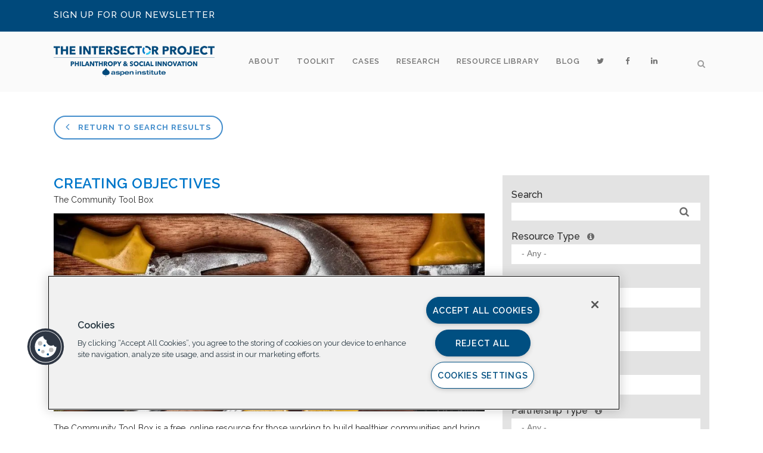

--- FILE ---
content_type: text/html; charset=UTF-8
request_url: https://intersector.com/resource/creating-objectives/
body_size: 17304
content:
<!DOCTYPE html>
<html lang="en-US">
<head>
	<meta charset="UTF-8" />
	
	

				<meta name="viewport" content="width=device-width,initial-scale=1,user-scalable=no">
		
	<link rel="profile" href="http://gmpg.org/xfn/11" />
	<link rel="pingback" href="https://intersector.com/xmlrpc.php" />
	<link rel="shortcut icon" type="image/x-icon" href="https://intersector.com/wp-content/uploads/2014/08/favicon.png">
	<link rel="apple-touch-icon" href="https://intersector.com/wp-content/uploads/2014/08/favicon.png"/>
	<link href='//fonts.googleapis.com/css?family=Raleway:100,200,300,400,500,600,700,800,900,300italic,400italic' rel='stylesheet' type='text/css'>
<meta name='robots' content='index, follow, max-image-preview:large, max-snippet:-1, max-video-preview:-1' />

	<!-- This site is optimized with the Yoast SEO plugin v20.7 - https://yoast.com/wordpress/plugins/seo/ -->
	<title>Creating Objectives - The Intersector Project</title>
	<link rel="canonical" href="https://intersector.com/resource/creating-objectives/" />
	<meta property="og:locale" content="en_US" />
	<meta property="og:type" content="article" />
	<meta property="og:title" content="Creating Objectives - The Intersector Project" />
	<meta property="og:description" content="The Community Tool Box is a free, online resource for those working to build healthier communities and bring about social change. The Creating Objectives section looks at “developing the specific objectives that will help to make your vision and mission a reality.” It includes discussion..." />
	<meta property="og:url" content="https://intersector.com/resource/creating-objectives/" />
	<meta property="og:site_name" content="The Intersector Project" />
	<meta property="article:modified_time" content="2017-09-21T14:57:05+00:00" />
	<meta property="og:image" content="https://intersector.com/wp-content/uploads/2016/09/Tool.jpg" />
	<meta property="og:image:width" content="848" />
	<meta property="og:image:height" content="565" />
	<meta property="og:image:type" content="image/jpeg" />
	<meta name="twitter:card" content="summary_large_image" />
	<meta name="twitter:site" content="@theintersector" />
	<script type="application/ld+json" class="yoast-schema-graph">{"@context":"https://schema.org","@graph":[{"@type":"WebPage","@id":"https://intersector.com/resource/creating-objectives/","url":"https://intersector.com/resource/creating-objectives/","name":"Creating Objectives - The Intersector Project","isPartOf":{"@id":"https://intersector.com/#website"},"primaryImageOfPage":{"@id":"https://intersector.com/resource/creating-objectives/#primaryimage"},"image":{"@id":"https://intersector.com/resource/creating-objectives/#primaryimage"},"thumbnailUrl":"https://intersector.com/wp-content/uploads/2016/09/Tool.jpg","datePublished":"2016-09-10T15:24:45+00:00","dateModified":"2017-09-21T14:57:05+00:00","breadcrumb":{"@id":"https://intersector.com/resource/creating-objectives/#breadcrumb"},"inLanguage":"en-US","potentialAction":[{"@type":"ReadAction","target":["https://intersector.com/resource/creating-objectives/"]}]},{"@type":"ImageObject","inLanguage":"en-US","@id":"https://intersector.com/resource/creating-objectives/#primaryimage","url":"https://intersector.com/wp-content/uploads/2016/09/Tool.jpg","contentUrl":"https://intersector.com/wp-content/uploads/2016/09/Tool.jpg","width":848,"height":565},{"@type":"BreadcrumbList","@id":"https://intersector.com/resource/creating-objectives/#breadcrumb","itemListElement":[{"@type":"ListItem","position":1,"name":"Home","item":"https://intersector.com/"},{"@type":"ListItem","position":2,"name":"Resource","item":"https://intersector.com/resource/"},{"@type":"ListItem","position":3,"name":"Creating Objectives"}]},{"@type":"WebSite","@id":"https://intersector.com/#website","url":"https://intersector.com/","name":"The Intersector Project","description":"Intersector Project","potentialAction":[{"@type":"SearchAction","target":{"@type":"EntryPoint","urlTemplate":"https://intersector.com/?s={search_term_string}"},"query-input":"required name=search_term_string"}],"inLanguage":"en-US"}]}</script>
	<!-- / Yoast SEO plugin. -->


<link rel='dns-prefetch' href='//cdnjs.cloudflare.com' />
<link rel='dns-prefetch' href='//fonts.googleapis.com' />
<link rel="alternate" type="application/rss+xml" title="The Intersector Project &raquo; Feed" href="https://intersector.com/feed/" />
<link rel="alternate" type="application/rss+xml" title="The Intersector Project &raquo; Comments Feed" href="https://intersector.com/comments/feed/" />
<script type="text/javascript">
window._wpemojiSettings = {"baseUrl":"https:\/\/s.w.org\/images\/core\/emoji\/14.0.0\/72x72\/","ext":".png","svgUrl":"https:\/\/s.w.org\/images\/core\/emoji\/14.0.0\/svg\/","svgExt":".svg","source":{"concatemoji":"https:\/\/intersector.com\/wp-includes\/js\/wp-emoji-release.min.js?ver=9654c04e2dd9e4a2301e5f36cdb498ba"}};
/*! This file is auto-generated */
!function(e,a,t){var n,r,o,i=a.createElement("canvas"),p=i.getContext&&i.getContext("2d");function s(e,t){p.clearRect(0,0,i.width,i.height),p.fillText(e,0,0);e=i.toDataURL();return p.clearRect(0,0,i.width,i.height),p.fillText(t,0,0),e===i.toDataURL()}function c(e){var t=a.createElement("script");t.src=e,t.defer=t.type="text/javascript",a.getElementsByTagName("head")[0].appendChild(t)}for(o=Array("flag","emoji"),t.supports={everything:!0,everythingExceptFlag:!0},r=0;r<o.length;r++)t.supports[o[r]]=function(e){if(p&&p.fillText)switch(p.textBaseline="top",p.font="600 32px Arial",e){case"flag":return s("\ud83c\udff3\ufe0f\u200d\u26a7\ufe0f","\ud83c\udff3\ufe0f\u200b\u26a7\ufe0f")?!1:!s("\ud83c\uddfa\ud83c\uddf3","\ud83c\uddfa\u200b\ud83c\uddf3")&&!s("\ud83c\udff4\udb40\udc67\udb40\udc62\udb40\udc65\udb40\udc6e\udb40\udc67\udb40\udc7f","\ud83c\udff4\u200b\udb40\udc67\u200b\udb40\udc62\u200b\udb40\udc65\u200b\udb40\udc6e\u200b\udb40\udc67\u200b\udb40\udc7f");case"emoji":return!s("\ud83e\udef1\ud83c\udffb\u200d\ud83e\udef2\ud83c\udfff","\ud83e\udef1\ud83c\udffb\u200b\ud83e\udef2\ud83c\udfff")}return!1}(o[r]),t.supports.everything=t.supports.everything&&t.supports[o[r]],"flag"!==o[r]&&(t.supports.everythingExceptFlag=t.supports.everythingExceptFlag&&t.supports[o[r]]);t.supports.everythingExceptFlag=t.supports.everythingExceptFlag&&!t.supports.flag,t.DOMReady=!1,t.readyCallback=function(){t.DOMReady=!0},t.supports.everything||(n=function(){t.readyCallback()},a.addEventListener?(a.addEventListener("DOMContentLoaded",n,!1),e.addEventListener("load",n,!1)):(e.attachEvent("onload",n),a.attachEvent("onreadystatechange",function(){"complete"===a.readyState&&t.readyCallback()})),(e=t.source||{}).concatemoji?c(e.concatemoji):e.wpemoji&&e.twemoji&&(c(e.twemoji),c(e.wpemoji)))}(window,document,window._wpemojiSettings);
</script>
<style type="text/css">
img.wp-smiley,
img.emoji {
	display: inline !important;
	border: none !important;
	box-shadow: none !important;
	height: 1em !important;
	width: 1em !important;
	margin: 0 0.07em !important;
	vertical-align: -0.1em !important;
	background: none !important;
	padding: 0 !important;
}
</style>
	<link rel='stylesheet' id='wp-block-library-css' href='https://intersector.com/wp-includes/css/dist/block-library/style.min.css?ver=9654c04e2dd9e4a2301e5f36cdb498ba' type='text/css' media='all' />
<link rel='stylesheet' id='classic-theme-styles-css' href='https://intersector.com/wp-includes/css/classic-themes.min.css?ver=9654c04e2dd9e4a2301e5f36cdb498ba' type='text/css' media='all' />
<style id='global-styles-inline-css' type='text/css'>
body{--wp--preset--color--black: #000000;--wp--preset--color--cyan-bluish-gray: #abb8c3;--wp--preset--color--white: #ffffff;--wp--preset--color--pale-pink: #f78da7;--wp--preset--color--vivid-red: #cf2e2e;--wp--preset--color--luminous-vivid-orange: #ff6900;--wp--preset--color--luminous-vivid-amber: #fcb900;--wp--preset--color--light-green-cyan: #7bdcb5;--wp--preset--color--vivid-green-cyan: #00d084;--wp--preset--color--pale-cyan-blue: #8ed1fc;--wp--preset--color--vivid-cyan-blue: #0693e3;--wp--preset--color--vivid-purple: #9b51e0;--wp--preset--gradient--vivid-cyan-blue-to-vivid-purple: linear-gradient(135deg,rgba(6,147,227,1) 0%,rgb(155,81,224) 100%);--wp--preset--gradient--light-green-cyan-to-vivid-green-cyan: linear-gradient(135deg,rgb(122,220,180) 0%,rgb(0,208,130) 100%);--wp--preset--gradient--luminous-vivid-amber-to-luminous-vivid-orange: linear-gradient(135deg,rgba(252,185,0,1) 0%,rgba(255,105,0,1) 100%);--wp--preset--gradient--luminous-vivid-orange-to-vivid-red: linear-gradient(135deg,rgba(255,105,0,1) 0%,rgb(207,46,46) 100%);--wp--preset--gradient--very-light-gray-to-cyan-bluish-gray: linear-gradient(135deg,rgb(238,238,238) 0%,rgb(169,184,195) 100%);--wp--preset--gradient--cool-to-warm-spectrum: linear-gradient(135deg,rgb(74,234,220) 0%,rgb(151,120,209) 20%,rgb(207,42,186) 40%,rgb(238,44,130) 60%,rgb(251,105,98) 80%,rgb(254,248,76) 100%);--wp--preset--gradient--blush-light-purple: linear-gradient(135deg,rgb(255,206,236) 0%,rgb(152,150,240) 100%);--wp--preset--gradient--blush-bordeaux: linear-gradient(135deg,rgb(254,205,165) 0%,rgb(254,45,45) 50%,rgb(107,0,62) 100%);--wp--preset--gradient--luminous-dusk: linear-gradient(135deg,rgb(255,203,112) 0%,rgb(199,81,192) 50%,rgb(65,88,208) 100%);--wp--preset--gradient--pale-ocean: linear-gradient(135deg,rgb(255,245,203) 0%,rgb(182,227,212) 50%,rgb(51,167,181) 100%);--wp--preset--gradient--electric-grass: linear-gradient(135deg,rgb(202,248,128) 0%,rgb(113,206,126) 100%);--wp--preset--gradient--midnight: linear-gradient(135deg,rgb(2,3,129) 0%,rgb(40,116,252) 100%);--wp--preset--duotone--dark-grayscale: url('#wp-duotone-dark-grayscale');--wp--preset--duotone--grayscale: url('#wp-duotone-grayscale');--wp--preset--duotone--purple-yellow: url('#wp-duotone-purple-yellow');--wp--preset--duotone--blue-red: url('#wp-duotone-blue-red');--wp--preset--duotone--midnight: url('#wp-duotone-midnight');--wp--preset--duotone--magenta-yellow: url('#wp-duotone-magenta-yellow');--wp--preset--duotone--purple-green: url('#wp-duotone-purple-green');--wp--preset--duotone--blue-orange: url('#wp-duotone-blue-orange');--wp--preset--font-size--small: 13px;--wp--preset--font-size--medium: 20px;--wp--preset--font-size--large: 36px;--wp--preset--font-size--x-large: 42px;--wp--preset--spacing--20: 0.44rem;--wp--preset--spacing--30: 0.67rem;--wp--preset--spacing--40: 1rem;--wp--preset--spacing--50: 1.5rem;--wp--preset--spacing--60: 2.25rem;--wp--preset--spacing--70: 3.38rem;--wp--preset--spacing--80: 5.06rem;--wp--preset--shadow--natural: 6px 6px 9px rgba(0, 0, 0, 0.2);--wp--preset--shadow--deep: 12px 12px 50px rgba(0, 0, 0, 0.4);--wp--preset--shadow--sharp: 6px 6px 0px rgba(0, 0, 0, 0.2);--wp--preset--shadow--outlined: 6px 6px 0px -3px rgba(255, 255, 255, 1), 6px 6px rgba(0, 0, 0, 1);--wp--preset--shadow--crisp: 6px 6px 0px rgba(0, 0, 0, 1);}:where(.is-layout-flex){gap: 0.5em;}body .is-layout-flow > .alignleft{float: left;margin-inline-start: 0;margin-inline-end: 2em;}body .is-layout-flow > .alignright{float: right;margin-inline-start: 2em;margin-inline-end: 0;}body .is-layout-flow > .aligncenter{margin-left: auto !important;margin-right: auto !important;}body .is-layout-constrained > .alignleft{float: left;margin-inline-start: 0;margin-inline-end: 2em;}body .is-layout-constrained > .alignright{float: right;margin-inline-start: 2em;margin-inline-end: 0;}body .is-layout-constrained > .aligncenter{margin-left: auto !important;margin-right: auto !important;}body .is-layout-constrained > :where(:not(.alignleft):not(.alignright):not(.alignfull)){max-width: var(--wp--style--global--content-size);margin-left: auto !important;margin-right: auto !important;}body .is-layout-constrained > .alignwide{max-width: var(--wp--style--global--wide-size);}body .is-layout-flex{display: flex;}body .is-layout-flex{flex-wrap: wrap;align-items: center;}body .is-layout-flex > *{margin: 0;}:where(.wp-block-columns.is-layout-flex){gap: 2em;}.has-black-color{color: var(--wp--preset--color--black) !important;}.has-cyan-bluish-gray-color{color: var(--wp--preset--color--cyan-bluish-gray) !important;}.has-white-color{color: var(--wp--preset--color--white) !important;}.has-pale-pink-color{color: var(--wp--preset--color--pale-pink) !important;}.has-vivid-red-color{color: var(--wp--preset--color--vivid-red) !important;}.has-luminous-vivid-orange-color{color: var(--wp--preset--color--luminous-vivid-orange) !important;}.has-luminous-vivid-amber-color{color: var(--wp--preset--color--luminous-vivid-amber) !important;}.has-light-green-cyan-color{color: var(--wp--preset--color--light-green-cyan) !important;}.has-vivid-green-cyan-color{color: var(--wp--preset--color--vivid-green-cyan) !important;}.has-pale-cyan-blue-color{color: var(--wp--preset--color--pale-cyan-blue) !important;}.has-vivid-cyan-blue-color{color: var(--wp--preset--color--vivid-cyan-blue) !important;}.has-vivid-purple-color{color: var(--wp--preset--color--vivid-purple) !important;}.has-black-background-color{background-color: var(--wp--preset--color--black) !important;}.has-cyan-bluish-gray-background-color{background-color: var(--wp--preset--color--cyan-bluish-gray) !important;}.has-white-background-color{background-color: var(--wp--preset--color--white) !important;}.has-pale-pink-background-color{background-color: var(--wp--preset--color--pale-pink) !important;}.has-vivid-red-background-color{background-color: var(--wp--preset--color--vivid-red) !important;}.has-luminous-vivid-orange-background-color{background-color: var(--wp--preset--color--luminous-vivid-orange) !important;}.has-luminous-vivid-amber-background-color{background-color: var(--wp--preset--color--luminous-vivid-amber) !important;}.has-light-green-cyan-background-color{background-color: var(--wp--preset--color--light-green-cyan) !important;}.has-vivid-green-cyan-background-color{background-color: var(--wp--preset--color--vivid-green-cyan) !important;}.has-pale-cyan-blue-background-color{background-color: var(--wp--preset--color--pale-cyan-blue) !important;}.has-vivid-cyan-blue-background-color{background-color: var(--wp--preset--color--vivid-cyan-blue) !important;}.has-vivid-purple-background-color{background-color: var(--wp--preset--color--vivid-purple) !important;}.has-black-border-color{border-color: var(--wp--preset--color--black) !important;}.has-cyan-bluish-gray-border-color{border-color: var(--wp--preset--color--cyan-bluish-gray) !important;}.has-white-border-color{border-color: var(--wp--preset--color--white) !important;}.has-pale-pink-border-color{border-color: var(--wp--preset--color--pale-pink) !important;}.has-vivid-red-border-color{border-color: var(--wp--preset--color--vivid-red) !important;}.has-luminous-vivid-orange-border-color{border-color: var(--wp--preset--color--luminous-vivid-orange) !important;}.has-luminous-vivid-amber-border-color{border-color: var(--wp--preset--color--luminous-vivid-amber) !important;}.has-light-green-cyan-border-color{border-color: var(--wp--preset--color--light-green-cyan) !important;}.has-vivid-green-cyan-border-color{border-color: var(--wp--preset--color--vivid-green-cyan) !important;}.has-pale-cyan-blue-border-color{border-color: var(--wp--preset--color--pale-cyan-blue) !important;}.has-vivid-cyan-blue-border-color{border-color: var(--wp--preset--color--vivid-cyan-blue) !important;}.has-vivid-purple-border-color{border-color: var(--wp--preset--color--vivid-purple) !important;}.has-vivid-cyan-blue-to-vivid-purple-gradient-background{background: var(--wp--preset--gradient--vivid-cyan-blue-to-vivid-purple) !important;}.has-light-green-cyan-to-vivid-green-cyan-gradient-background{background: var(--wp--preset--gradient--light-green-cyan-to-vivid-green-cyan) !important;}.has-luminous-vivid-amber-to-luminous-vivid-orange-gradient-background{background: var(--wp--preset--gradient--luminous-vivid-amber-to-luminous-vivid-orange) !important;}.has-luminous-vivid-orange-to-vivid-red-gradient-background{background: var(--wp--preset--gradient--luminous-vivid-orange-to-vivid-red) !important;}.has-very-light-gray-to-cyan-bluish-gray-gradient-background{background: var(--wp--preset--gradient--very-light-gray-to-cyan-bluish-gray) !important;}.has-cool-to-warm-spectrum-gradient-background{background: var(--wp--preset--gradient--cool-to-warm-spectrum) !important;}.has-blush-light-purple-gradient-background{background: var(--wp--preset--gradient--blush-light-purple) !important;}.has-blush-bordeaux-gradient-background{background: var(--wp--preset--gradient--blush-bordeaux) !important;}.has-luminous-dusk-gradient-background{background: var(--wp--preset--gradient--luminous-dusk) !important;}.has-pale-ocean-gradient-background{background: var(--wp--preset--gradient--pale-ocean) !important;}.has-electric-grass-gradient-background{background: var(--wp--preset--gradient--electric-grass) !important;}.has-midnight-gradient-background{background: var(--wp--preset--gradient--midnight) !important;}.has-small-font-size{font-size: var(--wp--preset--font-size--small) !important;}.has-medium-font-size{font-size: var(--wp--preset--font-size--medium) !important;}.has-large-font-size{font-size: var(--wp--preset--font-size--large) !important;}.has-x-large-font-size{font-size: var(--wp--preset--font-size--x-large) !important;}
.wp-block-navigation a:where(:not(.wp-element-button)){color: inherit;}
:where(.wp-block-columns.is-layout-flex){gap: 2em;}
.wp-block-pullquote{font-size: 1.5em;line-height: 1.6;}
</style>
<link rel='stylesheet' id='layerslider-css' href='https://intersector.com/wp-content/plugins/LayerSlider/static/css/layerslider.css?ver=5.1.2' type='text/css' media='all' />
<link rel='stylesheet' id='ls-google-fonts-css' href='https://fonts.googleapis.com/css?family=Lato:100,300,regular,700,900|Open+Sans:300|Indie+Flower:regular|Oswald:300,regular,700&#038;subset=latin,latin-ext' type='text/css' media='all' />
<link rel='stylesheet' id='bcct_style-css' href='https://intersector.com/wp-content/plugins/better-click-to-tweet/assets/css/styles.css?ver=3.0' type='text/css' media='all' />
<link rel='stylesheet' id='contact-form-7-css' href='https://intersector.com/wp-content/plugins/contact-form-7/includes/css/styles.css?ver=5.7.6' type='text/css' media='all' />
<link rel='stylesheet' id='font-awesome-four-css' href='https://intersector.com/wp-content/plugins/font-awesome-4-menus/css/font-awesome.min.css?ver=4.6.3' type='text/css' media='all' />
<link rel='stylesheet' id='searchandfilter-css' href='https://intersector.com/wp-content/plugins/search-filter/style.css?ver=1' type='text/css' media='all' />
<link rel='stylesheet' id='wordpress-popular-posts-css-css' href='https://intersector.com/wp-content/plugins/wordpress-popular-posts/assets/css/wpp.css?ver=6.1.1' type='text/css' media='all' />
<link rel='stylesheet' id='default_style-css' href='https://intersector.com/wp-content/themes/bridge/style.css?ver=9654c04e2dd9e4a2301e5f36cdb498ba' type='text/css' media='all' />
<link rel='stylesheet' id='qode_font_awesome-css' href='https://intersector.com/wp-content/themes/bridge/css/font-awesome/css/font-awesome.min.css?ver=9654c04e2dd9e4a2301e5f36cdb498ba' type='text/css' media='all' />
<link rel='stylesheet' id='qode_font_elegant-css' href='https://intersector.com/wp-content/themes/bridge/css/elegant-icons/style.min.css?ver=9654c04e2dd9e4a2301e5f36cdb498ba' type='text/css' media='all' />
<link rel='stylesheet' id='qode_linea_icons-css' href='https://intersector.com/wp-content/themes/bridge/css/linea-icons/style.css?ver=9654c04e2dd9e4a2301e5f36cdb498ba' type='text/css' media='all' />
<link rel='stylesheet' id='stylesheet-css' href='https://intersector.com/wp-content/themes/bridge/css/stylesheet.min.css?ver=9654c04e2dd9e4a2301e5f36cdb498ba' type='text/css' media='all' />
<link rel='stylesheet' id='qode_print-css' href='https://intersector.com/wp-content/themes/bridge/css/print.css?ver=9654c04e2dd9e4a2301e5f36cdb498ba' type='text/css' media='all' />
<link rel='stylesheet' id='mac_stylesheet-css' href='https://intersector.com/wp-content/themes/bridge/css/mac_stylesheet.css?ver=9654c04e2dd9e4a2301e5f36cdb498ba' type='text/css' media='all' />
<link rel='stylesheet' id='webkit-css' href='https://intersector.com/wp-content/themes/bridge/css/webkit_stylesheet.css?ver=9654c04e2dd9e4a2301e5f36cdb498ba' type='text/css' media='all' />
<link rel='stylesheet' id='style_dynamic-css' href='https://intersector.com/wp-content/themes/bridge/css/style_dynamic.php?ver=9654c04e2dd9e4a2301e5f36cdb498ba' type='text/css' media='all' />
<link rel='stylesheet' id='responsive-css' href='https://intersector.com/wp-content/themes/bridge/css/responsive.min.css?ver=9654c04e2dd9e4a2301e5f36cdb498ba' type='text/css' media='all' />
<link rel='stylesheet' id='style_dynamic_responsive-css' href='https://intersector.com/wp-content/themes/bridge/css/style_dynamic_responsive.php?ver=9654c04e2dd9e4a2301e5f36cdb498ba' type='text/css' media='all' />
<link rel='stylesheet' id='js_composer_front-css' href='https://intersector.com/wp-content/plugins/js_composer/assets/css/js_composer.css?ver=4.7.4' type='text/css' media='all' />
<link rel='stylesheet' id='custom_css-css' href='https://intersector.com/wp-content/themes/bridge/css/custom_css.php?ver=9654c04e2dd9e4a2301e5f36cdb498ba' type='text/css' media='all' />
<link rel='stylesheet' id='select2-css' href='//cdnjs.cloudflare.com/ajax/libs/select2/4.0.3/css/select2.min.css?ver=9654c04e2dd9e4a2301e5f36cdb498ba' type='text/css' media='all' />
<link rel='stylesheet' id='childstyle-css' href='https://intersector.com/wp-content/themes/bridge-child/style.css?ver=9654c04e2dd9e4a2301e5f36cdb498ba' type='text/css' media='all' />
<script type='text/javascript' src='https://intersector.com/wp-includes/js/jquery/jquery.min.js?ver=3.6.4' id='jquery-core-js'></script>
<script type='text/javascript' src='https://intersector.com/wp-includes/js/jquery/jquery-migrate.min.js?ver=3.4.0' id='jquery-migrate-js'></script>
<script type='text/javascript' src='https://intersector.com/wp-content/plugins/LayerSlider/static/js/layerslider.kreaturamedia.jquery.js?ver=5.1.2' id='layerslider-js'></script>
<script type='text/javascript' src='https://intersector.com/wp-content/plugins/LayerSlider/static/js/greensock.js?ver=1.11.2' id='greensock-js'></script>
<script type='text/javascript' src='https://intersector.com/wp-content/plugins/LayerSlider/static/js/layerslider.transitions.js?ver=5.1.2' id='layerslider-transitions-js'></script>
<script type='application/json' id='wpp-json'>
{"sampling_active":0,"sampling_rate":100,"ajax_url":"https:\/\/intersector.com\/wp-json\/wordpress-popular-posts\/v1\/popular-posts","api_url":"https:\/\/intersector.com\/wp-json\/wordpress-popular-posts","ID":24232,"token":"739acebd60","lang":0,"debug":0}
</script>
<script type='text/javascript' src='https://intersector.com/wp-content/plugins/wordpress-popular-posts/assets/js/wpp.min.js?ver=6.1.1' id='wpp-js-js'></script>
<link rel="https://api.w.org/" href="https://intersector.com/wp-json/" /><link rel="EditURI" type="application/rsd+xml" title="RSD" href="https://intersector.com/xmlrpc.php?rsd" />
<link rel="wlwmanifest" type="application/wlwmanifest+xml" href="https://intersector.com/wp-includes/wlwmanifest.xml" />

<link rel='shortlink' href='https://intersector.com/?p=24232' />
<link rel="alternate" type="application/json+oembed" href="https://intersector.com/wp-json/oembed/1.0/embed?url=https%3A%2F%2Fintersector.com%2Fresource%2Fcreating-objectives%2F" />
<link rel="alternate" type="text/xml+oembed" href="https://intersector.com/wp-json/oembed/1.0/embed?url=https%3A%2F%2Fintersector.com%2Fresource%2Fcreating-objectives%2F&#038;format=xml" />
            <style id="wpp-loading-animation-styles">@-webkit-keyframes bgslide{from{background-position-x:0}to{background-position-x:-200%}}@keyframes bgslide{from{background-position-x:0}to{background-position-x:-200%}}.wpp-widget-placeholder,.wpp-widget-block-placeholder{margin:0 auto;width:60px;height:3px;background:#dd3737;background:linear-gradient(90deg,#dd3737 0%,#571313 10%,#dd3737 100%);background-size:200% auto;border-radius:3px;-webkit-animation:bgslide 1s infinite linear;animation:bgslide 1s infinite linear}</style>
            <!-- // OneTrust Cookies Consent Prod Notice start for intersector.com -->

<script src="https://cdn.cookielaw.org/scripttemplates/otSDKStub.js"  type="text/javascript" charset="UTF-8" data-domain-script="59197663-7d38-4adc-b02f-024b215a4779" ></script>

<script type="text/javascript">

function OptanonWrapper() { }

</script>
<!-- OneTrust Cookies Consent Notice end for intersector.com -->

	<meta name="generator" content="Powered by Visual Composer - drag and drop page builder for WordPress."/>
<!--[if lte IE 9]><link rel="stylesheet" type="text/css" href="https://intersector.com/wp-content/plugins/js_composer/assets/css/vc_lte_ie9.css" media="screen"><![endif]--><!--[if IE  8]><link rel="stylesheet" type="text/css" href="https://intersector.com/wp-content/plugins/js_composer/assets/css/vc-ie8.css" media="screen"><![endif]--><noscript><style> .wpb_animate_when_almost_visible { opacity: 1; }</style></noscript></head>

<body class="resource-template-default single single-resource postid-24232  qode-child-theme-ver-1.0.0 qode-theme-ver-10.0 wpb-js-composer js-comp-ver-4.7.4 vc_responsive" itemscope itemtype="http://schema.org/WebPage">

						<div class="wrapper">
	<div class="wrapper_inner">
	<!-- Google Analytics start -->
			<script>
			var _gaq = _gaq || [];
			_gaq.push(['_setAccount', 'UA-48719827-1']);
			_gaq.push(['_trackPageview']);

			(function() {
				var ga = document.createElement('script'); ga.type = 'text/javascript'; ga.async = true;
				ga.src = ('https:' == document.location.protocol ? 'https://ssl' : 'http://www') + '.google-analytics.com/ga.js';
				var s = document.getElementsByTagName('script')[0]; s.parentNode.insertBefore(ga, s);
			})();
		</script>
		<!-- Google Analytics end -->

	


<header class=" has_top scroll_top  fixed scrolled_not_transparent with_border page_header">
    <div class="header_inner clearfix">

		
					<form role="search" id="searchform" action="https://intersector.com/" class="qode_search_form" method="get">
									<div class="container">
					<div class="container_inner clearfix">
				
                <i class="qode_icon_font_awesome fa fa-search qode_icon_in_search" ></i>				<input type="text" placeholder="Search" name="s" class="qode_search_field" autocomplete="off" />
				<input type="submit" value="Search" />

				<div class="qode_search_close">
					<a href="#">
                        <i class="qode_icon_font_awesome fa fa-times qode_icon_in_search" ></i>					</a>
				</div>
										</div>
					</div>
							</form>
				
		<div class="header_top_bottom_holder">
			<div class="header_top clearfix" style='' >
							<div class="container">
					<div class="container_inner clearfix">
                    								<div class="left">
						<div class="inner">
						<div class="header-widget widget_text header-left-widget">			<div class="textwidget"><h5><a href="https://intersector.com/?p=29167">SIGN UP FOR OUR NEWSLETTER</h5></a></div>
		</div>						</div>
					</div>
					<div class="right">
						<div class="inner">
						<div class="header-widget widget_text header-right-widget">			<div class="textwidget"></div>
		</div>						</div>
					</div>
				                    					</div>
				</div>
					</div>
		<div class="header_bottom clearfix" style='' >
		    				<div class="container">
					<div class="container_inner clearfix">
                    			                					<div class="header_inner_left">
                        													<div class="mobile_menu_button">
                                <span>
                                    <i class="qode_icon_font_awesome fa fa-bars " ></i>                                </span>
                            </div>
												<div class="logo_wrapper">
                            							<div class="q_logo">
								<a itemprop="url" href="https://intersector.com/">
									<img itemprop="image" class="normal" src="https://intersector.com/wp-content/uploads/2021/05/Copy-of-Copy-of-Copy-of-Untitled-1.png" alt="Logo"/>
									<img itemprop="image" class="light" src="https://intersector.com/wp-content/uploads/2021/05/Copy-of-Copy-of-Copy-of-Untitled-1.png" alt="Logo"/>
									<img itemprop="image" class="dark" src="https://intersector.com/wp-content/uploads/2021/05/Copy-of-Copy-of-Copy-of-Untitled-1.png" alt="Logo"/>
									<img itemprop="image" class="sticky" src="https://intersector.com/wp-content/uploads/2021/05/Copy-of-Copy-of-Copy-of-Untitled-1.png" alt="Logo"/>
									<img itemprop="image" class="mobile" src="https://intersector.com/wp-content/uploads/2021/05/Copy-of-Copy-of-Copy-of-Untitled-1.png" alt="Logo"/>
																	</a>
							</div>
                            						</div>
                                                					</div>
                    					                                                							<div class="header_inner_right">
                                <div class="side_menu_button_wrapper right">
																		                                    <div class="side_menu_button">
									
																					<a class="search_button search_slides_from_window_top normal" href="javascript:void(0)">
                                                <i class="qode_icon_font_awesome fa fa-search " ></i>											</a>
								
																					                                                                                                                    </div>
                                </div>
							</div>
												
						
						<nav class="main_menu drop_down right">
						<ul id="menu-top-navigation" class=""><li id="nav-menu-item-16349" class="menu-item menu-item-type-custom menu-item-object-custom menu-item-has-children  has_sub narrow"><a href="https://intersector.com/about/the-intersector-project/" class=""><i class="menu_icon blank fa"></i><span>About</span><span class="plus"></span></a>
<div class="second"><div class="inner"><ul>
	<li id="nav-menu-item-24684" class="menu-item menu-item-type-post_type menu-item-object-page "><a href="https://intersector.com/about/the-intersector-project/" class=""><i class="menu_icon blank fa"></i><span>The Intersector Project</span><span class="plus"></span></a></li>
	<li id="nav-menu-item-28840" class="menu-item menu-item-type-post_type menu-item-object-page "></li>
	<li id="nav-menu-item-17096" class="menu-item menu-item-type-post_type menu-item-object-page "><a href="https://intersector.com/about/newsroom/" class=""><i class="menu_icon blank fa"></i><span>Newsroom</span><span class="plus"></span></a></li>
	<li id="nav-menu-item-17229" class="menu-item menu-item-type-post_type menu-item-object-page "><a href="https://intersector.com/about/contact/" class=""><i class="menu_icon blank fa"></i><span>Contact</span><span class="plus"></span></a></li>
</ul></div></div>
</li>
<li id="nav-menu-item-23659" class="menu-item menu-item-type-post_type menu-item-object-page  narrow"><a href="https://intersector.com/toolkit/" class=""><i class="menu_icon blank fa"></i><span>Toolkit</span><span class="plus"></span></a></li>
<li id="nav-menu-item-17793" class="menu-item menu-item-type-post_type menu-item-object-page menu-item-has-children  has_sub narrow"><a href="https://intersector.com/cases/" class=""><i class="menu_icon blank fa"></i><span>Cases</span><span class="plus"></span></a>
<div class="second"><div class="inner"><ul>
	<li id="nav-menu-item-17794" class="menu-item menu-item-type-post_type menu-item-object-page "><a href="https://intersector.com/cases/" class=""><i class="menu_icon blank fa"></i><span>Cases</span><span class="plus"></span></a></li>
</ul></div></div>
</li>
<li id="nav-menu-item-24170" class="menu-item menu-item-type-custom menu-item-object-custom menu-item-has-children  has_sub narrow"><a href="#" class=""><i class="menu_icon blank fa"></i><span>Research</span><span class="plus"></span></a>
<div class="second"><div class="inner"><ul>
	<li id="nav-menu-item-24172" class="menu-item menu-item-type-custom menu-item-object-custom "><a href="/tag/research-briefing/" class=""><i class="menu_icon blank fa"></i><span>Research Briefing</span><span class="plus"></span></a></li>
	<li id="nav-menu-item-24171" class="menu-item menu-item-type-custom menu-item-object-custom "><a href="/tag/research-to-practice/" class=""><i class="menu_icon blank fa"></i><span>Research to Practice</span><span class="plus"></span></a></li>
	<li id="nav-menu-item-24173" class="menu-item menu-item-type-custom menu-item-object-custom "><a href="/tag/researcher-insights/" class=""><i class="menu_icon blank fa"></i><span>Researcher Insights</span><span class="plus"></span></a></li>
	<li id="nav-menu-item-24174" class="menu-item menu-item-type-custom menu-item-object-custom "><a href="https://intersector.com/reports/" class=""><i class="menu_icon blank fa"></i><span>Reports</span><span class="plus"></span></a></li>
	<li id="nav-menu-item-25555" class="menu-item menu-item-type-custom menu-item-object-custom "><a href="https://intersector.com/research-agenda/" class=""><i class="menu_icon blank fa"></i><span>Research Agenda</span><span class="plus"></span></a></li>
	<li id="nav-menu-item-26949" class="menu-item menu-item-type-custom menu-item-object-custom "><a href="https://intersector.com/questions/" class=""><i class="menu_icon blank fa"></i><span>Questions to Understand a Cross-sector Collaboration</span><span class="plus"></span></a></li>
</ul></div></div>
</li>
<li id="nav-menu-item-24169" class="menu-item menu-item-type-custom menu-item-object-custom menu-item-has-children  has_sub narrow"><a href="/resource/" class=""><i class="menu_icon blank fa"></i><span>Resource Library</span><span class="plus"></span></a>
<div class="second"><div class="inner"><ul>
	<li id="nav-menu-item-24306" class="menu-item menu-item-type-post_type menu-item-object-page "><a href="https://intersector.com/resource-library-about/" class=""><i class="menu_icon blank fa"></i><span>About The Resource Library</span><span class="plus"></span></a></li>
	<li id="nav-menu-item-24305" class="menu-item menu-item-type-custom menu-item-object-custom "><a href="/resource/" class=""><i class="menu_icon blank fa"></i><span>Resource Library</span><span class="plus"></span></a></li>
	<li id="nav-menu-item-27008" class="menu-item menu-item-type-custom menu-item-object-custom "><a href="https://intersector.com/lists/" class=""><i class="menu_icon blank fa"></i><span>Topic-Specific Lists of Resources</span><span class="plus"></span></a></li>
</ul></div></div>
</li>
<li id="nav-menu-item-17677" class="menu-item menu-item-type-post_type menu-item-object-page  narrow"><a href="https://intersector.com/blog/" class=""><i class="menu_icon blank fa"></i><span>Blog</span><span class="plus"></span></a></li>
<li id="nav-menu-item-23478" class="menu-item-text-hide menu-item menu-item-type-custom menu-item-object-custom  narrow"><a target="_blank" href="https://twitter.com/theintersector" class=""><i class="menu_icon fa-twitter fa"></i><span>Twitter</span><span class="plus"></span></a></li>
<li id="nav-menu-item-23480" class="menu-item-text-hide menu-item menu-item-type-custom menu-item-object-custom  narrow"><a target="_blank" href="https://www.facebook.com/theintersector" class=""><i class="menu_icon fa-facebook fa"></i><span>Facebook</span><span class="plus"></span></a></li>
<li id="nav-menu-item-23481" class="menu-item-text-hide menu-item menu-item-type-custom menu-item-object-custom  narrow"><a target="_blank" href="https://www.linkedin.com/company/intersector-project" class=""><i class="menu_icon fa-linkedin fa"></i><span>Linkedin</span><span class="plus"></span></a></li>
<li id="nav-menu-item-25528" class="menu-item-text-hide menu-item menu-item-type-custom menu-item-object-custom  narrow"><a target="_blank" href="http://bit.ly/Penguin-TIP" class=""><i class="menu_icon blank fa"></i><span>Vimeo</span><span class="plus"></span></a></li>
</ul>						</nav>
						                        										<nav class="mobile_menu">
                        <ul id="menu-top-navigation-1" class=""><li id="mobile-menu-item-16349" class="menu-item menu-item-type-custom menu-item-object-custom menu-item-has-children  has_sub"><a href="https://intersector.com/about/the-intersector-project/" class=""><span>About</span></a><span class="mobile_arrow"><i class="fa fa-angle-right"></i><i class="fa fa-angle-down"></i></span>
<ul class="sub_menu">
	<li id="mobile-menu-item-24684" class="menu-item menu-item-type-post_type menu-item-object-page "><a href="https://intersector.com/about/the-intersector-project/" class=""><span>The Intersector Project</span></a><span class="mobile_arrow"><i class="fa fa-angle-right"></i><i class="fa fa-angle-down"></i></span></li>
	<li id="mobile-menu-item-28840" class="menu-item menu-item-type-post_type menu-item-object-page "></li>
	<li id="mobile-menu-item-17096" class="menu-item menu-item-type-post_type menu-item-object-page "><a href="https://intersector.com/about/newsroom/" class=""><span>Newsroom</span></a><span class="mobile_arrow"><i class="fa fa-angle-right"></i><i class="fa fa-angle-down"></i></span></li>
	<li id="mobile-menu-item-17229" class="menu-item menu-item-type-post_type menu-item-object-page "><a href="https://intersector.com/about/contact/" class=""><span>Contact</span></a><span class="mobile_arrow"><i class="fa fa-angle-right"></i><i class="fa fa-angle-down"></i></span></li>
</ul>
</li>
<li id="mobile-menu-item-23659" class="menu-item menu-item-type-post_type menu-item-object-page "><a href="https://intersector.com/toolkit/" class=""><span>Toolkit</span></a><span class="mobile_arrow"><i class="fa fa-angle-right"></i><i class="fa fa-angle-down"></i></span></li>
<li id="mobile-menu-item-17793" class="menu-item menu-item-type-post_type menu-item-object-page menu-item-has-children  has_sub"><a href="https://intersector.com/cases/" class=""><span>Cases</span></a><span class="mobile_arrow"><i class="fa fa-angle-right"></i><i class="fa fa-angle-down"></i></span>
<ul class="sub_menu">
	<li id="mobile-menu-item-17794" class="menu-item menu-item-type-post_type menu-item-object-page "><a href="https://intersector.com/cases/" class=""><span>Cases</span></a><span class="mobile_arrow"><i class="fa fa-angle-right"></i><i class="fa fa-angle-down"></i></span></li>
</ul>
</li>
<li id="mobile-menu-item-24170" class="menu-item menu-item-type-custom menu-item-object-custom menu-item-has-children  has_sub"><a href="#" class=""><span>Research</span></a><span class="mobile_arrow"><i class="fa fa-angle-right"></i><i class="fa fa-angle-down"></i></span>
<ul class="sub_menu">
	<li id="mobile-menu-item-24172" class="menu-item menu-item-type-custom menu-item-object-custom "><a href="/tag/research-briefing/" class=""><span>Research Briefing</span></a><span class="mobile_arrow"><i class="fa fa-angle-right"></i><i class="fa fa-angle-down"></i></span></li>
	<li id="mobile-menu-item-24171" class="menu-item menu-item-type-custom menu-item-object-custom "><a href="/tag/research-to-practice/" class=""><span>Research to Practice</span></a><span class="mobile_arrow"><i class="fa fa-angle-right"></i><i class="fa fa-angle-down"></i></span></li>
	<li id="mobile-menu-item-24173" class="menu-item menu-item-type-custom menu-item-object-custom "><a href="/tag/researcher-insights/" class=""><span>Researcher Insights</span></a><span class="mobile_arrow"><i class="fa fa-angle-right"></i><i class="fa fa-angle-down"></i></span></li>
	<li id="mobile-menu-item-24174" class="menu-item menu-item-type-custom menu-item-object-custom "><a href="https://intersector.com/reports/" class=""><span>Reports</span></a><span class="mobile_arrow"><i class="fa fa-angle-right"></i><i class="fa fa-angle-down"></i></span></li>
	<li id="mobile-menu-item-25555" class="menu-item menu-item-type-custom menu-item-object-custom "><a href="https://intersector.com/research-agenda/" class=""><span>Research Agenda</span></a><span class="mobile_arrow"><i class="fa fa-angle-right"></i><i class="fa fa-angle-down"></i></span></li>
	<li id="mobile-menu-item-26949" class="menu-item menu-item-type-custom menu-item-object-custom "><a href="https://intersector.com/questions/" class=""><span>Questions to Understand a Cross-sector Collaboration</span></a><span class="mobile_arrow"><i class="fa fa-angle-right"></i><i class="fa fa-angle-down"></i></span></li>
</ul>
</li>
<li id="mobile-menu-item-24169" class="menu-item menu-item-type-custom menu-item-object-custom menu-item-has-children  has_sub"><a href="/resource/" class=""><span>Resource Library</span></a><span class="mobile_arrow"><i class="fa fa-angle-right"></i><i class="fa fa-angle-down"></i></span>
<ul class="sub_menu">
	<li id="mobile-menu-item-24306" class="menu-item menu-item-type-post_type menu-item-object-page "><a href="https://intersector.com/resource-library-about/" class=""><span>About The Resource Library</span></a><span class="mobile_arrow"><i class="fa fa-angle-right"></i><i class="fa fa-angle-down"></i></span></li>
	<li id="mobile-menu-item-24305" class="menu-item menu-item-type-custom menu-item-object-custom "><a href="/resource/" class=""><span>Resource Library</span></a><span class="mobile_arrow"><i class="fa fa-angle-right"></i><i class="fa fa-angle-down"></i></span></li>
	<li id="mobile-menu-item-27008" class="menu-item menu-item-type-custom menu-item-object-custom "><a href="https://intersector.com/lists/" class=""><span>Topic-Specific Lists of Resources</span></a><span class="mobile_arrow"><i class="fa fa-angle-right"></i><i class="fa fa-angle-down"></i></span></li>
</ul>
</li>
<li id="mobile-menu-item-17677" class="menu-item menu-item-type-post_type menu-item-object-page "><a href="https://intersector.com/blog/" class=""><span>Blog</span></a><span class="mobile_arrow"><i class="fa fa-angle-right"></i><i class="fa fa-angle-down"></i></span></li>
<li id="mobile-menu-item-23478" class="menu-item-text-hide menu-item menu-item-type-custom menu-item-object-custom "><a target="_blank" href="https://twitter.com/theintersector" class=""><span>Twitter</span></a><span class="mobile_arrow"><i class="fa fa-angle-right"></i><i class="fa fa-angle-down"></i></span></li>
<li id="mobile-menu-item-23480" class="menu-item-text-hide menu-item menu-item-type-custom menu-item-object-custom "><a target="_blank" href="https://www.facebook.com/theintersector" class=""><span>Facebook</span></a><span class="mobile_arrow"><i class="fa fa-angle-right"></i><i class="fa fa-angle-down"></i></span></li>
<li id="mobile-menu-item-23481" class="menu-item-text-hide menu-item menu-item-type-custom menu-item-object-custom "><a target="_blank" href="https://www.linkedin.com/company/intersector-project" class=""><span>Linkedin</span></a><span class="mobile_arrow"><i class="fa fa-angle-right"></i><i class="fa fa-angle-down"></i></span></li>
<li id="mobile-menu-item-25528" class="menu-item-text-hide menu-item menu-item-type-custom menu-item-object-custom "><a target="_blank" href="http://bit.ly/Penguin-TIP" class=""><span>Vimeo</span></a><span class="mobile_arrow"><i class="fa fa-angle-right"></i><i class="fa fa-angle-down"></i></span></li>
</ul>					</nav>
			                    					</div>
				</div>
				</div>
	</div>
	</div>

</header>
		

    		<a id='back_to_top' href='#'>
			<span class="fa-stack">
				<i class="fa fa-arrow-up" style=""></i>
			</span>
		</a>
	    	
    
		
	
    
<div class="content ">
						<div class="content_inner  ">
					<div class="title_outer title_without_animation with_image"    data-height="234">
		<div class="title title_size_small  position_left " style="height:234px;">
			<div class="image not_responsive"></div>
										<div class="title_holder"  >
					<div class="container">
						<div class="container_inner clearfix">
								<div class="title_subtitle_holder" style="padding-top:134px;">
                                                                									<div class="title_subtitle_holder_inner">
																										<h1 ><span>Creating Objectives</span></h1>
																	
																																			</div>
								                                                            </div>
						</div>
					</div>
				</div>
								</div>
			</div>
	<div class="content content_top_margin">
		<div class="content_inner">
			<div class="full_width">
				<div class="full_width_inner">
					<!-- Top -->
					<div class="vc_row wpb_row section vc_row-fluid grid_section single-resource-top">
						<div class=" section_inner clearfix">
							<div class="section_inner_margin clearfix">
								<div class="wpb_column vc_column_container vc_col-sm-12">
									<div class="vc_column-inner ">
										<div class="wpb_wrapper">
											<div class="wpb_text_column wpb_content_element ">
												<div class="wpb_wrapper">
													<a href="#" onclick="history.back()" class="qbutton default"><i class="fa fa-angle-left" aria-hidden="true"></i> Return to Search Results</a>
												</div> 
											</div>
										</div>
									</div>
								</div>
							</div>
						</div>
					</div>
					<!-- Content / Filter box -->
					<div class="vc_row wpb_row section vc_row-fluid grid_section featured-filter">
						<div class=" section_inner clearfix">
							<div class="section_inner_margin clearfix">
								<div class="wpb_column vc_column_container vc_col-sm-12">
									<div class="vc_column-inner ">
										<div class="wpb_wrapper">
											<div class="vc_row wpb_row section vc_row-fluid vc_inner ">
												<div class=" full_section_inner clearfix">
													<div class="wpb_column vc_column_container vc_col-sm-8">	<div class="vc_column-inner ">
															<div class="wpb_wrapper">
																<div class="wpb_text_column wpb_content_element ">
																	<div class="wpb_wrapper">
																		<div class="current-resource-content">
																																						<h3>Creating Objectives</h3>
																			<ul class="resource-data">
																      																	      	<li>The Community Tool Box</li>
																      																	      																	      																	      </ul>
																      																			

															    																	    		<a href="http://ctb.ku.edu/en/table-of-contents/structure/strategic-planning/create-objectives/main" target="_blank">
															    			<img src="https://intersector.com/wp-content/uploads/2016/09/Tool-960x440.jpg" class="featured-img">
															    		</a>
															    		

															    		
															    		<div class="single-main-content">
																      	<p>The Community Tool Box is a free, online resource for those working to build healthier communities and bring about social change.</p>
<p>The Creating Objectives section looks at “developing the specific objectives that will help to make your vision and mission a reality.” It includes discussion of:</p>
<ul>
<li>What are objectives?</li>
<li>Why should you create objectives?</li>
<li>When should you create objectives?</li>
<li>How do you create objectives?</li>
</ul>
																      </div>

																      																      <div class="button-link">
																      	<a href="http://ctb.ku.edu/en/table-of-contents/structure/strategic-planning/create-objectives/main" class="qbutton default" target="_blank">View Resource</a>
																      </div>
																      																      

																      <ul class="resource-tags">
																			<li><a href="https://intersector.com/resource_type/tool/#resource_listing">Tool</a></li>																																																																																														</ul>
																	  </div>
																	</div> 
																</div>
															</div>
														</div>
													</div>

													<div class="wpb_column vc_column_container vc_col-sm-4">
														<div class="vc_column-inner ">
															<div class="wpb_wrapper">
																<div class="wpb_text_column wpb_content_element ">
																	<div class="wpb_wrapper">
																		<div class="filter-box">
																			<form name="filter" action="https://intersector.com/resource/?#resource_listing" method="GET" id="filterform">

																	<!-- Search -->
																	<div class="form-group">
																		<div class="label">
																			<label>Search</label>
																		</div>
																		<div class="search-submit">
																			<input type="text" name="s" value=""/>
																			<button type="submit" value="Apply"><i class="fa fa-search" aria-hidden="true"></i></button>
																		</div>
																	</div>

																	<!-- Resource Type -->
																	
																	<div class="form-group">
																		<div class="label">
																			<label>Resource Type</label>
																			<div class="tooltip">
																				<a href="/resource-library-about/?tab=1#resource-intro-tab" class="fa fa-info-circle" aria-hidden="true" target="_blank"></a>
																				<span class="tooltiptext"></span>
																			</div>
																		</div>

																		<select id="resource_type" multiple>
																																							<option value="article" 
																																								>Article</option>
																																							<option value="book" 
																																								>Book</option>
																																							<option value="case" 
																																								>Case</option>
																																							<option value="multimedia" 
																																								>Multimedia</option>
																																							<option value="report" 
																																								>Report</option>
																																							<option value="scholarly_article" 
																																								>Scholarly Article</option>
																																							<option value="tool" 
																																								>Tool</option>
																			
																		</select>
																		<input type="hidden" name="resource_type" value="">
																	</div>
																	
																	<!-- Sector -->
																																		<div class="form-group">
																		<div class="label">
																			<label>Sector</label>
																			<div class="tooltip">
																				<a href="/resource-library-about/?tab=2" class="fa fa-info-circle" aria-hidden="true" target="_blank"></a>
																				<span class="tooltiptext"></span>
																			</div>
																		</div>

																		<select id="sector" multiple>
																																							<option value="business" 
																																								>Business</option>
																																							<option value="government" 
																																								>Government</option>
																																							<option value="non_profit" 
																																								>Non-profit</option>
																			
																		</select>
																		<input type="hidden" name="sector" value="">
																	</div>
																	
																	<!-- Issue Area -->
																																		<div class="form-group">
																		<div class="label">
																			<label>Issue Area</label>
																			<div class="tooltip">
																				<a href="/resource-library-about/?tab=3" class="fa fa-info-circle" aria-hidden="true" target="_blank"></a>
																				<span class="tooltiptext"></span>
																			</div>
																		</div>

																		<select id="issue_area" multiple>
																																							<option value="cybersecurity" 
																																								>Cybersecurity</option>
																																							<option value="economic_development" 
																																								>Economic Development</option>
																																							<option value="education" 
																																								>Education</option>
																																							<option value="emergency_management" 
																																								>Emergency Management</option>
																																							<option value="environment" 
																																								>Environment</option>
																																							<option value="housing" 
																																								>Housing</option>
																																							<option value="infrastructure" 
																																								>Infrastructure</option>
																																							<option value="public_health" 
																																								>Public Health</option>
																																							<option value="public_space_development" 
																																								>Public Space Development</option>
																																							<option value="transportation" 
																																								>Transportation</option>
																																							<option value="wellbeing" 
																																								>Wellbeing</option>
																			
																		</select>
																		<input type="hidden" name="issue_area" value="">
																	</div>
																	
																	<!-- Scope -->
																																		<div class="form-group">
																		<div class="label">
																			<label>Scope</label>
																			<div class="tooltip">
																				<a href="/resource-library-about/?tab=4" class="fa fa-info-circle" aria-hidden="true" target="_blank"></a>
																				<span class="tooltiptext"></span>
																			</div>
																		</div>

																		<select id="scope" multiple>
																																							<option value="international" 
																																								>International</option>
																																							<option value="local" 
																																								>Local</option>
																																							<option value="national" 
																																								>National</option>
																																							<option value="regional" 
																																								>Regional</option>
																																							<option value="state" 
																																								>State</option>
																			
																		</select>
																		<input type="hidden" name="scope" value="">
																	</div>
																	
																	<!-- Partnership Type -->
																																		<div class="form-group">
																		<div class="label">
																			<label>Partnership Type</label>
																			<div class="tooltip">
																				<a href="/resource-library-about/?tab=5" class="fa fa-info-circle" aria-hidden="true" target="_blank"></a>
																				<span class="tooltiptext"></span>
																			</div>
																		</div>

																		<select id="partnership_type" multiple>
																																							<option value="collaborative_governance" 
																																								>Collaborative Governance</option>
																																							<option value="collective_impact" 
																																								>Collective Impact</option>
																																							<option value="community_partnership" 
																																								>Community Partnership</option>
																																							<option value="corporate_non-profit_partnership" 
																																								>Corporate-Non-profit Partnership</option>
																																							<option value="pay-for-success" 
																																								>Pay for Success</option>
																																							<option value="public_private_partnership" 
																																								>Public-Private Partnership</option>
																																							<option value="research-partnership" 
																																								>Research Partnership</option>
																			
																		</select>
																		<input type="hidden" name="partnership_type" value="">
																	</div>
																	

																	

																	<div class="buttons-group">
																		<input type="submit" value="Apply" class="qbutton center default">
																		<input type="button" name="clear" value="Reset" id="clear" class="qbutton center default">
																	</div>

																</form>
																		</div>
																	</div> 
																</div> 
															</div>
														</div>
													</div>
												</div>
											</div>
										</div>
									</div>
								</div>
							</div>
						</div>
					</div>
					<!-- All listings -->
					<div class="vc_row wpb_row section vc_row-fluid grid_section resource-listing">
						<div class=" section_inner clearfix">
							<div class="section_inner_margin clearfix">
								<div class="wpb_column vc_column_container vc_col-sm-12">
									<div class="vc_column-inner ">
										<div class="wpb_wrapper">
											<div class="wpb_text_column wpb_content_element ">
												<div class="wpb_wrapper">
													<div class="related-resource">
														<h1>Related Resources</h1>
																													<div class="resource-post-holder">
																<article id="post-28765" class="post-28765 resource type-resource status-publish has-post-thumbnail hentry resource_type-tool sector-government sector-non_profit issue_area-housing issue_area-public_health scope-local scope-national scope-state partnership_type-community_partnership">
	<div class="post_content_holder">
		<!-- post image -->
					<div class="post_image">
				<a itemprop="url" href="https://intersector.com/resource/infectious-disease-toolkit-continuums-care-preventing-managing-spread-infectious-disease-people-experiencing-homelessness/" title="Infectious Disease Toolkit for Continuums of Care: Preventing &#038; Managing the Spread of Infectious Disease for People Experiencing Homelessness">
					<img width="800" height="500" src="https://intersector.com/wp-content/uploads/2016/09/Housing.jpg" class="attachment-full size-full wp-post-image" alt="" decoding="async" loading="lazy" srcset="https://intersector.com/wp-content/uploads/2016/09/Housing.jpg 800w, https://intersector.com/wp-content/uploads/2016/09/Housing-300x188.jpg 300w, https://intersector.com/wp-content/uploads/2016/09/Housing-700x438.jpg 700w" sizes="(max-width: 800px) 100vw, 800px" />				</a>
			</div>
				<!-- post text -->
		<div class="post_text">
			<div class="post_text_inner">
				<h2 itemprop="name" class="entry_title">
					<a itemprop="url" href="https://intersector.com/resource/infectious-disease-toolkit-continuums-care-preventing-managing-spread-infectious-disease-people-experiencing-homelessness/" title="Infectious Disease Toolkit for Continuums of Care: Preventing &#038; Managing the Spread of Infectious Disease for People Experiencing Homelessness">Infectious Disease Toolkit for Continuums of Care: Preventing &#038; Managing the Spread of Infectious Disease for People Experiencing Homelessness</a>
				</h2>
				<div class="post_info">
					<ul class="resource-data">
						
		      			      	<li>The U.S. Department of Housing and Urban Development</li>
		      			      			      			      	<li>2020</li>
		      			      </ul>
				</div>
				<p>“The experience of homelessness places individuals at greater risk of exposure to a variety of infectious diseases including hepatitis A, tuberculosis, and influenza, and contagious parasites including lice, scabies, and crab louse. The recent hepatitis A outbreaks occurring in multiple states throughout the country among&#8230;</p>
				<ul class="resource-tags">
					<li><a href="https://intersector.com/resource_type/tool/#resource_listing">Tool</a></li>					<li><a href="https://intersector.com/sector/government/#resource_listing">Government</a></li><li><a href="https://intersector.com/sector/non_profit/#resource_listing">Non-profit</a></li>					<li><a href="https://intersector.com/issue_area/housing/#resource_listing">Housing</a></li><li><a href="https://intersector.com/issue_area/public_health/#resource_listing">Public Health</a></li>					<li><a href="https://intersector.com/scope/local/#resource_listing">Local</a></li><li><a href="https://intersector.com/scope/national/#resource_listing">National</a></li><li><a href="https://intersector.com/scope/state/#resource_listing">State</a></li>					<li><a href="https://intersector.com/partnership_type/community_partnership/#resource_listing">Community Partnership</a></li>				</ul>
			</div>
		</div>
	</div>
</article>															</div>
																
																													<div class="resource-post-holder">
																<article id="post-28749" class="post-28749 resource type-resource status-publish has-post-thumbnail hentry resource_type-tool sector-government">
	<div class="post_content_holder">
		<!-- post image -->
					<div class="post_image">
				<a itemprop="url" href="https://intersector.com/resource/assessing-strategic-partnership-partnership-assessment-tool/" title="Assessing Strategic Partnership: The Partnership Assessment Tool">
					<img width="848" height="565" src="https://intersector.com/wp-content/uploads/2016/09/Tool.jpg" class="attachment-full size-full wp-post-image" alt="" decoding="async" loading="lazy" srcset="https://intersector.com/wp-content/uploads/2016/09/Tool.jpg 848w, https://intersector.com/wp-content/uploads/2016/09/Tool-300x200.jpg 300w, https://intersector.com/wp-content/uploads/2016/09/Tool-700x466.jpg 700w" sizes="(max-width: 848px) 100vw, 848px" />				</a>
			</div>
				<!-- post text -->
		<div class="post_text">
			<div class="post_text_inner">
				<h2 itemprop="name" class="entry_title">
					<a itemprop="url" href="https://intersector.com/resource/assessing-strategic-partnership-partnership-assessment-tool/" title="Assessing Strategic Partnership: The Partnership Assessment Tool">Assessing Strategic Partnership: The Partnership Assessment Tool</a>
				</h2>
				<div class="post_info">
					<ul class="resource-data">
						
		      			      	<li>Strategic Partnership Taskforce and the Nuffield Institute for Health</li>
		      			      			      	<li>Brian Hardy, Bob Hudson, and Eileen Waddington</li>
		      			      			      	<li>2003</li>
		      			      </ul>
				</div>
				<p>&#8220;The purpose of this tool is to provide a simple, quick and cost-effective way of assessing the effectiveness of partnership working. It enables a rapid appraisal (a quick ‘health check’) which graphically identifies problem areas. This allows partners to focus remedial action and resources commensurate&#8230;</p>
				<ul class="resource-tags">
					<li><a href="https://intersector.com/resource_type/tool/#resource_listing">Tool</a></li>					<li><a href="https://intersector.com/sector/government/#resource_listing">Government</a></li>																			</ul>
			</div>
		</div>
	</div>
</article>															</div>
																
																													<div class="resource-post-holder">
																<article id="post-28154" class="post-28154 resource type-resource status-publish has-post-thumbnail hentry resource_type-tool issue_area-environment issue_area-infrastructure scope-local partnership_type-community_partnership partnership_type-public_private_partnership freely_available-freely-available">
	<div class="post_content_holder">
		<!-- post image -->
					<div class="post_image">
				<a itemprop="url" href="https://intersector.com/resource/financing-green-infrastructure-community-based-public-private-partnerships-cbp3-right/" title="Financing Green Infrastructure &#8211; Is a Community-Based Public-Private Partnerships (CBP3) Right for You?">
					<img width="640" height="426" src="https://intersector.com/wp-content/uploads/2016/09/Environment.jpg" class="attachment-full size-full wp-post-image" alt="" decoding="async" loading="lazy" srcset="https://intersector.com/wp-content/uploads/2016/09/Environment.jpg 640w, https://intersector.com/wp-content/uploads/2016/09/Environment-300x200.jpg 300w" sizes="(max-width: 640px) 100vw, 640px" />				</a>
			</div>
				<!-- post text -->
		<div class="post_text">
			<div class="post_text_inner">
				<h2 itemprop="name" class="entry_title">
					<a itemprop="url" href="https://intersector.com/resource/financing-green-infrastructure-community-based-public-private-partnerships-cbp3-right/" title="Financing Green Infrastructure &#8211; Is a Community-Based Public-Private Partnerships (CBP3) Right for You?">Financing Green Infrastructure &#8211; Is a Community-Based Public-Private Partnerships (CBP3) Right for You?</a>
				</h2>
				<div class="post_info">
					<ul class="resource-data">
						
		      			      	<li>EPA</li>
		      			      			      			      </ul>
				</div>
				<p>“Throughout the United States, communities are struggling to meet the demands of stormwater management requirements. EPA recognizes the need for new and innovative solutions to finance and manage stormwater runoff, especially in urban areas, to achieve and maintain the water quality goals of the Clean&#8230;</p>
				<ul class="resource-tags">
					<li><a href="https://intersector.com/resource_type/tool/#resource_listing">Tool</a></li>										<li><a href="https://intersector.com/issue_area/environment/#resource_listing">Environment</a></li><li><a href="https://intersector.com/issue_area/infrastructure/#resource_listing">Infrastructure</a></li>					<li><a href="https://intersector.com/scope/local/#resource_listing">Local</a></li>					<li><a href="https://intersector.com/partnership_type/community_partnership/#resource_listing">Community Partnership</a></li><li><a href="https://intersector.com/partnership_type/public_private_partnership/#resource_listing">Public-Private Partnership</a></li>				</ul>
			</div>
		</div>
	</div>
</article>															</div>
																
																													<div class="resource-post-holder">
																<article id="post-28153" class="post-28153 resource type-resource status-publish has-post-thumbnail hentry resource_type-tool freely_available-freely-available">
	<div class="post_content_holder">
		<!-- post image -->
					<div class="post_image">
				<a itemprop="url" href="https://intersector.com/resource/12-steps-towards-successful-cross-sector-partnerships/" title="12 Steps towards Successful Cross-sector Partnerships">
					<img width="848" height="565" src="https://intersector.com/wp-content/uploads/2016/09/Tool.jpg" class="attachment-full size-full wp-post-image" alt="" decoding="async" loading="lazy" srcset="https://intersector.com/wp-content/uploads/2016/09/Tool.jpg 848w, https://intersector.com/wp-content/uploads/2016/09/Tool-300x200.jpg 300w, https://intersector.com/wp-content/uploads/2016/09/Tool-700x466.jpg 700w" sizes="(max-width: 848px) 100vw, 848px" />				</a>
			</div>
				<!-- post text -->
		<div class="post_text">
			<div class="post_text_inner">
				<h2 itemprop="name" class="entry_title">
					<a itemprop="url" href="https://intersector.com/resource/12-steps-towards-successful-cross-sector-partnerships/" title="12 Steps towards Successful Cross-sector Partnerships">12 Steps towards Successful Cross-sector Partnerships</a>
				</h2>
				<div class="post_info">
					<ul class="resource-data">
						
		      			      	<li>The Partnering Initiative</li>
		      			      			      			      	<li>2014</li>
		      			      </ul>
				</div>
				<p>“Twelve key steps to guide you through the process of building and maintaining a successful, sustainable cross-sector partnership. Starting from understanding the issue, and knowing and respecting one’s partners, and identifying clear partnership objectives, all the way through to building in ongoing review and health&#8230;</p>
				<ul class="resource-tags">
					<li><a href="https://intersector.com/resource_type/tool/#resource_listing">Tool</a></li>																								</ul>
			</div>
		</div>
	</div>
</article>															</div>
																
																													<div class="resource-post-holder">
																<article id="post-28152" class="post-28152 resource type-resource status-publish has-post-thumbnail hentry resource_type-tool freely_available-freely-available">
	<div class="post_content_holder">
		<!-- post image -->
					<div class="post_image">
				<a itemprop="url" href="https://intersector.com/resource/fit-partnering-framework/" title="The Fit for Partnering Framework">
					<img width="848" height="565" src="https://intersector.com/wp-content/uploads/2016/09/Tool.jpg" class="attachment-full size-full wp-post-image" alt="" decoding="async" loading="lazy" srcset="https://intersector.com/wp-content/uploads/2016/09/Tool.jpg 848w, https://intersector.com/wp-content/uploads/2016/09/Tool-300x200.jpg 300w, https://intersector.com/wp-content/uploads/2016/09/Tool-700x466.jpg 700w" sizes="(max-width: 848px) 100vw, 848px" />				</a>
			</div>
				<!-- post text -->
		<div class="post_text">
			<div class="post_text_inner">
				<h2 itemprop="name" class="entry_title">
					<a itemprop="url" href="https://intersector.com/resource/fit-partnering-framework/" title="The Fit for Partnering Framework">The Fit for Partnering Framework</a>
				</h2>
				<div class="post_info">
					<ul class="resource-data">
						
		      			      	<li>The Partnering Initiative</li>
		      			      			      			      	<li>2014</li>
		      			      </ul>
				</div>
				<p>“This framework identifies the key organisational processes, systems, commitments, and capacities, crucial to an organisation’s ability to partner, and maps them against four organisational areas: Leadership &amp; Strategy, Systems &amp; Processes, Skills &amp; Support, and Partnering Culture. Using this framework can support an understanding of&#8230;</p>
				<ul class="resource-tags">
					<li><a href="https://intersector.com/resource_type/tool/#resource_listing">Tool</a></li>																								</ul>
			</div>
		</div>
	</div>
</article>															</div>
																
																													<div class="resource-post-holder">
																<article id="post-28151" class="post-28151 resource type-resource status-publish has-post-thumbnail hentry resource_type-tool freely_available-freely-available">
	<div class="post_content_holder">
		<!-- post image -->
					<div class="post_image">
				<a itemprop="url" href="https://intersector.com/resource/partnering-agreement-checklist/" title="The Partnering Agreement Checklist">
					<img width="848" height="565" src="https://intersector.com/wp-content/uploads/2016/09/Tool.jpg" class="attachment-full size-full wp-post-image" alt="" decoding="async" loading="lazy" srcset="https://intersector.com/wp-content/uploads/2016/09/Tool.jpg 848w, https://intersector.com/wp-content/uploads/2016/09/Tool-300x200.jpg 300w, https://intersector.com/wp-content/uploads/2016/09/Tool-700x466.jpg 700w" sizes="(max-width: 848px) 100vw, 848px" />				</a>
			</div>
				<!-- post text -->
		<div class="post_text">
			<div class="post_text_inner">
				<h2 itemprop="name" class="entry_title">
					<a itemprop="url" href="https://intersector.com/resource/partnering-agreement-checklist/" title="The Partnering Agreement Checklist">The Partnering Agreement Checklist</a>
				</h2>
				<div class="post_info">
					<ul class="resource-data">
						
		      			      	<li>The Partnering Initiative</li>
		      			      			      	<li>Todd Kirkbride</li>
		      			      			      	<li>2016</li>
		      			      </ul>
				</div>
				<p>“The Partnering Agreement Checklist provides a framework and tips for designing your partnering agreement — a key factor in the creation of successful partnership. Time invested in designing and negotiating a detailed agreement between partners will not only create a more effective framework within which&#8230;</p>
				<ul class="resource-tags">
					<li><a href="https://intersector.com/resource_type/tool/#resource_listing">Tool</a></li>																								</ul>
			</div>
		</div>
	</div>
</article>															</div>
																
																													<div class="resource-post-holder">
																<article id="post-28150" class="post-28150 resource type-resource status-publish has-post-thumbnail hentry resource_type-tool sector-business freely_available-freely-available">
	<div class="post_content_holder">
		<!-- post image -->
					<div class="post_image">
				<a itemprop="url" href="https://intersector.com/resource/partnering-assessment-checklist/" title="The Partnering Assessment Checklist">
					<img width="848" height="565" src="https://intersector.com/wp-content/uploads/2016/09/Tool.jpg" class="attachment-full size-full wp-post-image" alt="" decoding="async" loading="lazy" srcset="https://intersector.com/wp-content/uploads/2016/09/Tool.jpg 848w, https://intersector.com/wp-content/uploads/2016/09/Tool-300x200.jpg 300w, https://intersector.com/wp-content/uploads/2016/09/Tool-700x466.jpg 700w" sizes="(max-width: 848px) 100vw, 848px" />				</a>
			</div>
				<!-- post text -->
		<div class="post_text">
			<div class="post_text_inner">
				<h2 itemprop="name" class="entry_title">
					<a itemprop="url" href="https://intersector.com/resource/partnering-assessment-checklist/" title="The Partnering Assessment Checklist">The Partnering Assessment Checklist</a>
				</h2>
				<div class="post_info">
					<ul class="resource-data">
						
		      			      	<li>Practitioner Hub for Inclusive Business and The Partnering Initiative</li>
		      			      			      	<li>Jessica Scholl and Darian Stibbe</li>
		      			      			      	<li>2017</li>
		      			      </ul>
				</div>
				<p>“Partnerships play a critical role in inclusive business (IB). However, inevitably they involve risk and can often suffer high transaction costs. This tool is used to help companies assess the value, risks, and implications of a partnership in order that they can confidently go ahead,&#8230;</p>
				<ul class="resource-tags">
					<li><a href="https://intersector.com/resource_type/tool/#resource_listing">Tool</a></li>					<li><a href="https://intersector.com/sector/business/#resource_listing">Business</a></li>																			</ul>
			</div>
		</div>
	</div>
</article>															</div>
																
																													<div class="resource-post-holder">
																<article id="post-28069" class="post-28069 resource type-resource status-publish has-post-thumbnail hentry resource_type-tool freely_available-freely-available">
	<div class="post_content_holder">
		<!-- post image -->
					<div class="post_image">
				<a itemprop="url" href="https://intersector.com/resource/moving-on/" title="Moving On">
					<img width="848" height="565" src="https://intersector.com/wp-content/uploads/2016/09/Tool.jpg" class="attachment-full size-full wp-post-image" alt="" decoding="async" loading="lazy" srcset="https://intersector.com/wp-content/uploads/2016/09/Tool.jpg 848w, https://intersector.com/wp-content/uploads/2016/09/Tool-300x200.jpg 300w, https://intersector.com/wp-content/uploads/2016/09/Tool-700x466.jpg 700w" sizes="(max-width: 848px) 100vw, 848px" />				</a>
			</div>
				<!-- post text -->
		<div class="post_text">
			<div class="post_text_inner">
				<h2 itemprop="name" class="entry_title">
					<a itemprop="url" href="https://intersector.com/resource/moving-on/" title="Moving On">Moving On</a>
				</h2>
				<div class="post_info">
					<ul class="resource-data">
						
		      			      	<li>The Partnering Initiative</li>
		      			      			      	<li>Eva Halper</li>
		      			      			      	<li>2009</li>
		      			      </ul>
				</div>
				<p>“Moving On addresses the exit aspects of a partnership – a part of the cycle often unplanned or mishandled. The Moving On toolbook focuses on the exit aspects of a partnership a part of the cycle often unplanned or mishandled. It also looks at the&#8230;</p>
				<ul class="resource-tags">
					<li><a href="https://intersector.com/resource_type/tool/#resource_listing">Tool</a></li>																								</ul>
			</div>
		</div>
	</div>
</article>															</div>
																
																													<div class="resource-post-holder">
																<article id="post-28068" class="post-28068 resource type-resource status-publish has-post-thumbnail hentry resource_type-tool freely_available-freely-available">
	<div class="post_content_holder">
		<!-- post image -->
					<div class="post_image">
				<a itemprop="url" href="https://intersector.com/resource/the-brokering-guidebook/" title="The Brokering Guidebook">
					<img width="848" height="565" src="https://intersector.com/wp-content/uploads/2016/09/Tool.jpg" class="attachment-full size-full wp-post-image" alt="" decoding="async" loading="lazy" srcset="https://intersector.com/wp-content/uploads/2016/09/Tool.jpg 848w, https://intersector.com/wp-content/uploads/2016/09/Tool-300x200.jpg 300w, https://intersector.com/wp-content/uploads/2016/09/Tool-700x466.jpg 700w" sizes="(max-width: 848px) 100vw, 848px" />				</a>
			</div>
				<!-- post text -->
		<div class="post_text">
			<div class="post_text_inner">
				<h2 itemprop="name" class="entry_title">
					<a itemprop="url" href="https://intersector.com/resource/the-brokering-guidebook/" title="The Brokering Guidebook">The Brokering Guidebook</a>
				</h2>
				<div class="post_info">
					<ul class="resource-data">
						
		      			      	<li>The Partnering Initiative</li>
		      			      			      	<li>Ros Tennyson</li>
		      			      			      	<li>2005</li>
		      			      </ul>
				</div>
				<p>“The Brokering Guidebook illuminates the critical part played by brokers in multi-sector partnerships as both process managers and behind the scenes leaders. It focuses on partnership brokering — that essential intermediary function that enables partners to work well together and ensure the maximum effectiveness of&#8230;</p>
				<ul class="resource-tags">
					<li><a href="https://intersector.com/resource_type/tool/#resource_listing">Tool</a></li>																								</ul>
			</div>
		</div>
	</div>
</article>															</div>
																
																													<div class="resource-post-holder">
																<article id="post-28067" class="post-28067 resource type-resource status-publish has-post-thumbnail hentry resource_type-tool freely_available-freely-available">
	<div class="post_content_holder">
		<!-- post image -->
					<div class="post_image">
				<a itemprop="url" href="https://intersector.com/resource/wicked-problems-plaza-principles-practices-effective-multi-stakeholder-dialogue/" title="Wicked Problems Plaza: Principles and Practices for Effective Multi-Stakeholder Dialogue">
					<img width="848" height="565" src="https://intersector.com/wp-content/uploads/2016/09/Tool.jpg" class="attachment-full size-full wp-post-image" alt="" decoding="async" loading="lazy" srcset="https://intersector.com/wp-content/uploads/2016/09/Tool.jpg 848w, https://intersector.com/wp-content/uploads/2016/09/Tool-300x200.jpg 300w, https://intersector.com/wp-content/uploads/2016/09/Tool-700x466.jpg 700w" sizes="(max-width: 848px) 100vw, 848px" />				</a>
			</div>
				<!-- post text -->
		<div class="post_text">
			<div class="post_text_inner">
				<h2 itemprop="name" class="entry_title">
					<a itemprop="url" href="https://intersector.com/resource/wicked-problems-plaza-principles-practices-effective-multi-stakeholder-dialogue/" title="Wicked Problems Plaza: Principles and Practices for Effective Multi-Stakeholder Dialogue">Wicked Problems Plaza: Principles and Practices for Effective Multi-Stakeholder Dialogue</a>
				</h2>
				<div class="post_info">
					<ul class="resource-data">
						
		      			      	<li>Partnerships Resource Centre</li>
		      			      			      	<li>Z.M. Van Asperen and R.J.M. Van Tulder</li>
		      			      			      	<li>2016</li>
		      			      </ul>
				</div>
				<p>The Wicked Problems Plaza (WPP) &#8230; &#8220;is a novel and structured way of facilitating dialogue between stakeholders from different backgrounds. In order to come up with creative — but nevertheless realistic — ideas, approaches to wicked problems need to address their complexity and preferably also&#8230;</p>
				<ul class="resource-tags">
					<li><a href="https://intersector.com/resource_type/tool/#resource_listing">Tool</a></li>																								</ul>
			</div>
		</div>
	</div>
</article>															</div>
																
														
													</div>
												</div> 
											</div>
										</div>
									</div>
								</div>
							</div>
						</div>
					</div>
				</div>
			</div>	
		</div>
	</div>

				<div class="content_bottom" >
					</div>
				
	</div>
</div>



	<footer >
		<div class="footer_inner clearfix">
				<div class="footer_top_holder">
            			<div class="footer_top footer_top_full">
																	<div class="three_columns clearfix">
								<div class="column1 footer_col1">
									<div class="column_inner">
										<div id="text-15" class="widget widget_text">			<div class="textwidget"><br><a href="/"><img src= https://live.staticflickr.com/65535/51161046505_2c96b1dd73_w.jpg"  width='400' alt="logo" /></a></div>
		</div>									</div>
								</div>
								<div class="column2 footer_col2">
									<div class="column_inner">
										<div id="text-14" class="widget widget_text"><h5>Contact</h5>			<div class="textwidget"><p>Washington, DC / New York City, NY<br />
Email: <a href="mailto:info@intersector.com">tip.psi@aspeninstitute.org</a></p>
</div>
		</div><div id="text-23" class="widget widget_text">			<div class="textwidget"><br>
</br></div>
		</div>									</div>
								</div>
								<div class="column3 footer_col3">
									<div class="column_inner">
										<div id="text-22" class="widget widget_text"><h5>SOCIAL</h5>			<div class="textwidget"><span class='q_social_icon_holder normal_social' ><a itemprop='url' href='https://twitter.com/theintersector' target='_blank' rel="noopener"><i class="qode_icon_font_awesome fa fa-twitter fa-lg simple_social" style="font-size: 25px;" ></i></a></span>

<span class='q_social_icon_holder normal_social' ><a itemprop='url' href='https://www.facebook.com/theintersector' target='_blank' rel="noopener"><i class="qode_icon_font_awesome fa fa-facebook fa-lg simple_social" style="font-size: 25px;" ></i></a></span>

<span class='q_social_icon_holder normal_social' ><a itemprop='url' href='https://www.linkedin.com/company/intersector-project' target='_blank' rel="noopener"><i class="qode_icon_font_awesome fa fa-linkedin fa-lg simple_social" style="font-size: 25px;" ></i></a></span></div>
		</div>									</div>
								</div>
							</div>
													</div>
					</div>
							<div class="footer_bottom_holder">
                									<div class="footer_bottom">
							<div class="textwidget"><span><a href="https://www.aspeninstitute.org/privacy/" style="color:#818181;">Privacy Policy  |  </a></span>
<span><a href="https://www.aspeninstitute.org/legal/" style="color:#818181;">All Rights Reserved</a></span></div>
					</div>
								</div>
				</div>
	</footer>
		
</div>
</div>
<script>(function(){var s=document.createElement('script');e = !document.body ? document.querySelector('head'):document.body;s.src='https://acsbapp.com/apps/app/dist/js/app.js';s.defer=true;s.onload=function(){acsbJS.init({
            statementLink     : '',
            feedbackLink      : '',
            footerHtml        : '',
            hideMobile        : false,
            hideTrigger       : false,
            language          : 'en',
            position          : 'left',
            leadColor         : '#146FF8',
            triggerColor      : '#146FF8',
            triggerRadius     : '50%',
            triggerPositionX  : 'right',
            triggerPositionY  : 'bottom',
            triggerIcon       : 'people',
            triggerSize       : 'medium',
            triggerOffsetX    : 20,
            triggerOffsetY    : 20,
            mobile            : {
                triggerSize       : 'small',
                triggerPositionX  : 'right',
                triggerPositionY  : 'center',
                triggerOffsetX    : 0,
                triggerOffsetY    : 0,
                triggerRadius     : '50%'
            }
        });
    };
    e.appendChild(s);}());</script><script type='text/javascript' src='https://intersector.com/wp-content/plugins/contact-form-7/includes/swv/js/index.js?ver=5.7.6' id='swv-js'></script>
<script type='text/javascript' id='contact-form-7-js-extra'>
/* <![CDATA[ */
var wpcf7 = {"api":{"root":"https:\/\/intersector.com\/wp-json\/","namespace":"contact-form-7\/v1"}};
/* ]]> */
</script>
<script type='text/javascript' src='https://intersector.com/wp-content/plugins/contact-form-7/includes/js/index.js?ver=5.7.6' id='contact-form-7-js'></script>
<script type='text/javascript' id='edac-frontend-fixes-js-extra'>
/* <![CDATA[ */
var edac_frontend_fixes = [];
/* ]]> */
</script>
<script type='text/javascript' src='https://intersector.com/wp-content/plugins/accessibility-checker/build/frontendFixes.bundle.js?ver=1.22.0' id='edac-frontend-fixes-js'></script>
<script type='text/javascript' id='qode-like-js-extra'>
/* <![CDATA[ */
var qodeLike = {"ajaxurl":"https:\/\/intersector.com\/wp-admin\/admin-ajax.php"};
/* ]]> */
</script>
<script type='text/javascript' src='https://intersector.com/wp-content/themes/bridge/js/qode-like.min.js?ver=9654c04e2dd9e4a2301e5f36cdb498ba' id='qode-like-js'></script>
<script type='text/javascript' src='https://intersector.com/wp-content/themes/bridge/js/plugins.js?ver=9654c04e2dd9e4a2301e5f36cdb498ba' id='plugins-js'></script>
<script type='text/javascript' src='https://intersector.com/wp-content/themes/bridge/js/jquery.carouFredSel-6.2.1.min.js?ver=9654c04e2dd9e4a2301e5f36cdb498ba' id='carouFredSel-js'></script>
<script type='text/javascript' src='https://intersector.com/wp-content/themes/bridge/js/lemmon-slider.min.js?ver=9654c04e2dd9e4a2301e5f36cdb498ba' id='lemmonSlider-js'></script>
<script type='text/javascript' src='https://intersector.com/wp-content/themes/bridge/js/jquery.fullPage.min.js?ver=9654c04e2dd9e4a2301e5f36cdb498ba' id='one_page_scroll-js'></script>
<script type='text/javascript' src='https://intersector.com/wp-content/themes/bridge/js/jquery.mousewheel.min.js?ver=9654c04e2dd9e4a2301e5f36cdb498ba' id='mousewheel-js'></script>
<script type='text/javascript' src='https://intersector.com/wp-content/themes/bridge/js/jquery.touchSwipe.min.js?ver=9654c04e2dd9e4a2301e5f36cdb498ba' id='touchSwipe-js'></script>
<script type='text/javascript' src='https://intersector.com/wp-content/plugins/js_composer/assets/lib/bower/isotope/dist/isotope.pkgd.min.js?ver=4.7.4' id='isotope-js'></script>
<script type='text/javascript' src='https://intersector.com/wp-content/themes/bridge/js/jquery.stretch.js?ver=9654c04e2dd9e4a2301e5f36cdb498ba' id='stretch-js'></script>
<script type='text/javascript' src='https://intersector.com/wp-content/themes/bridge/js/default_dynamic.php?ver=9654c04e2dd9e4a2301e5f36cdb498ba' id='default_dynamic-js'></script>
<script type='text/javascript' src='https://intersector.com/wp-content/themes/bridge/js/default.min.js?ver=9654c04e2dd9e4a2301e5f36cdb498ba' id='default-js'></script>
<script type='text/javascript' src='https://intersector.com/wp-content/themes/bridge/js/custom_js.php?ver=9654c04e2dd9e4a2301e5f36cdb498ba' id='custom_js-js'></script>
<script type='text/javascript' src='https://intersector.com/wp-includes/js/comment-reply.min.js?ver=9654c04e2dd9e4a2301e5f36cdb498ba' id='comment-reply-js'></script>
<script type='text/javascript' src='https://intersector.com/wp-content/plugins/js_composer/assets/js/js_composer_front.js?ver=4.7.4' id='wpb_composer_front_js-js'></script>
<script type='text/javascript' src='//cdnjs.cloudflare.com/ajax/libs/select2/4.0.3/js/select2.min.js' id='select2-js'></script>
<script type='text/javascript' src='https://intersector.com/wp-content/themes/bridge-child/js/custom.js' id='child_custom-js'></script>
</body>
</html>

--- FILE ---
content_type: text/css; charset=utf-8
request_url: https://intersector.com/wp-content/themes/bridge/css/custom_css.php?ver=9654c04e2dd9e4a2301e5f36cdb498ba
body_size: 1194
content:


.single-post .container .sidebar { padding-top:100px; }

.blog_holder.masonry article.sticky { display: none; }

.search-results .content {margin-top: 101px; }
.search-results .title_outer.with_image .title .title_holder { display: none; }
.search-results .content .container .container_inner.default_template_holder { padding-top: 40px; }
.search-results .blog_holder.blog_small_image article .post_text .post_text_inner { padding: 0 23px; }
.search-results .blog_holder article .post_info { margin-bottom: 8px; }
.search-results .blog_holder article .post_more { margin-top: 15px; }
.search-results .blog_holder.blog_small_image article { margin-bottom: 52px; } 

.archive .content { margin-top: 101px; }
.archive .title_outer.with_image .title .title_subtitle_holder { padding-top: 40px !important; }
.archive .content .container .container_inner.default_template_holder, .archive .content .container .arhi.container_inner.page_container_inner { padding-top: 100px; }

.single-portfolio_page .content { margin-top: 101px; }
.single-portfolio_page .content .title_outer.with_image .title .title_subtitle_holder { padding-top: 0 !important; }

footer .column1 {
position: relative;
top: -18px;
}
.shopping_cart_outer{
display:none;
}
.woocommerce-page .shopping_cart_outer{
display:table;
}
.cover_boxes ul li .box .box_content { top: 0; }
.cover_boxes ul li .box .qbutton { margin-top: 18px; }

.ls-wp-container .qbutton {
-webkit-transition: none;
-ms-transition: none;
-moz-transition: none;
-o-transition: none;
transition: none;
}
.page-id-15173 .ls-nav-prev,
.page-id-15058 .ls-nav-prev,
.page-id-15173 .ls-nav-next,
.page-id-15058 .ls-nav-next,
.page-id-15234 .ls-nav-prev,
.page-id-15234 .ls-nav-next
{
margin-top: 19px;
}
@media only screen and (max-width: 1000px){
.page-id-15173 .ls-nav-prev,
.page-id-15058 .ls-nav-prev,
.page-id-15173 .ls-nav-next,
.page-id-15058 .ls-nav-next{
		margin-top: -27px;
}
.page-id-15173 .q_slider,
.page-id-15058 .q_slider
{
min-height:100px;
}
}
.side_menu_button a:last-child {
padding: 0 0 0 17px;
}
.page-id-15173 .q_slider,
.page-id-15058 .q_slider
{
min-height:560px;
}
.filter_outer {
margin: -8px 0 31px;
}
.filter_holder ul li span{
font-size:13px;
padding: 0 12px;
letter-spacing: 0px;
}
.q_icon_with_title.circle .icon_holder .fa-stack:hover i {
color: #fff !important;
}

.tg  {border-collapse:collapse;border-spacing:0;}
.tg td{font-family:Arial, sans-serif;font-size:14px;padding:10px 5px;border-style:solid;border-width:1px;overflow:hidden;word-break:normal;}
.tg th{font-family:Arial, sans-serif;font-size:14px;font-weight:normal;padding:10px 5px;border-style:solid;border-width:1px;overflow:hidden;word-break:normal;}
.tg .tg-2tv0{background-color:#efefef;color:#0077ca;text-align:center}
.tg .tg-kcj3{background-color:#dbf0ff;color:#0077ca;text-align:center;vertical-align:middle;}
.tg .tg-r99m{color:#0077ca;text-align:center}

.q_font_awsome_icon_stack i.fa-stack-base { border: none; }

aside .widget.posts_holder li {padding: 0;}

@media only screen and (max-width: 1000px) {
    header .q_logo img.normal { height: 80px !important;}
}

@media (min-width: 1001px) and (max-width: 1076px) {
	.side_menu_button a:last-child { padding: 0 0 0 4px; }
	nav.main_menu > ul > li > a { padding: 0 10px; }
}

@media only screen and (max-width: 1000px) {
   li#mobile-menu-item-16960, #mobile-menu-item-16961,  #mobile-menu-item-16962, #mobile-menu-item-19238 { display: none; }
}

blockquote i.pull-left {
    transform: rotate(180deg);
    -webkit-transform: rotate(180deg);
    -moz-transform: rotate(180deg);
}



.videoWrapper {
	position: relative;
	padding-bottom: 56.25%; /* 16:9 */
	padding-top: 0;
	height: 0;
}
.videoWrapper iframe {
	position: absolute;
	top: 0;
	left: 0;
	width: 100%;
	height: 100%;
}



@media only screen and (max-width: 568px) {
.carousel { height: 250px !important; }
// .carousel-inner .item .image { height: 70%; !important }
}

.search .blog_large_image article {margin: 0;}
.search .blog_large_image article .post_text .post_text_inner {padding: 0 0 10px 0;}
.search .blog_large_image .post_text_inner h3 {margin-bottom: 10px;}
.search .blog_large_image .post_text_inner .post_info {margin: 10px 0;}
.search .blog_large_image article .post_info a {color: initial;}
.search .two_columns_75_25>.column1 {width:100%;}
.search .two_columns_75_25>.column2 {display:none;}
.search .source {color:#bebebe;}

header:not(.with_hover_bg_color) nav.main_menu>ul>li.menu-item-text-hide>a>span:not(.plus), nav.vertical_menu>ul>li.menu-item-text-hide>a>span:not(.plus) { display: none; }
.menu-item-text-hide a span { display: none; }

--- FILE ---
content_type: text/css
request_url: https://intersector.com/wp-content/themes/bridge-child/style.css?ver=9654c04e2dd9e4a2301e5f36cdb498ba
body_size: 8579
content:
/*
Theme Name: Bridge Child
Theme URI: http://demo.qodeinteractive.com/bridge/
Description: A child theme of Bridge Theme
Author: Qode Interactive
Author URI: http://www.qodethemes.com/
Version: 1.0.0
Template: bridge
*/
@import url("../bridge/style.css");

/* General */
.text-hide {
  font: 0/0 a;
  color: transparent;
  text-shadow: none;
  background-color: transparent;
  border: 0;
}
.q_icon_with_title.left_from_title.large.normal_icon .icon_holder, .q_icon_with_title.left_from_title.small .icon_holder, .q_icon_with_title.small .icon_holder img {
	vertical-align: middle;
}



.select2-container--default .select2-selection--multiple { border-radius: 0; border-color: #FFF; }

// .select2-container--default .select2-results>.select2-results__options { overflow-y: scroll !important; }

.select2-container--default .select2-results>.select2-results__options::-webkit-scrollbar {
    -webkit-appearance: none;
}

.select2-container--default .select2-results>.select2-results__options::-webkit-scrollbar:vertical {
    width: 11px;
}

.select2-container--default .select2-results>.select2-results__options::-webkit-scrollbar:horizontal {
    height: 11px;
}

.select2-container--default .select2-results>.select2-results__options::-webkit-scrollbar-thumb {
    border-radius: 8px;
    border: 2px solid white; /* should match background, can't be transparent */
    background-color: rgba(0, 0, 0, .5);
}

.select2-container--default .select2-results>.select2-results__options::-webkit-scrollbar-track { 
    background-color: #fff; 
    border-radius: 8px; 
} 



/*** IF HEADER TOP EXISTS ***/
@media only screen and (min-width: 1001px) {
 	.content.content_top_margin,
  	.post-type-archive-resource .content, .tax-resource_type .content, .tax-sector .content, .tax-issue_area .content, .tax-scope .content, .tax-partnership_type .content, .archive .content {
  		margin-top: 154px !important;
  	}
  	.single-post .content .container .container_inner.default_template_holder {
  		margin-top: 60px;
  	}
  	.search-results .blog_holder {
			margin-top: 60px;
		}
		.archive.search-results .content .container .container_inner.default_template_holder {
			padding-top: 20px;
		}
}


/* MC Signup Form */
.header_top {
	padding: 10px 0;
	line-height: 26px;
}
.header_top .right {
	width: 50%;
}
.header_top .right .inner>div {
	width: 100%;
}
.header_top .left .inner>div, .header_top .left .inner>div:last-child {
	display: block;
	float: none;
}
.header_top .header-left-widget .textwidget {
	display: inline-block;
}
.header_top .header-left-widget .textwidget h5 {
	display: inline-block;
	vertical-align: middle;
	line-height: 30px;
	color: #ffffff;
}
body header.fixed.scrolled .header_top {
	background-color: #262626 !important;
} 
section#yikes-mailchimp-container-1 {
	display: inline-block;
	width: 100%;
}
.yikes-mailchimp-container-1 span.edit-link {
	display: none !important;
}
.yikes-easy-mc-form-1.yikes-easy-mc-form label.label-inline {
	width: 65%;
	margin-bottom: 0;
}
.yikes-easy-mc-form-1.yikes-easy-mc-form label span {
	display: none;
}
.yikes-easy-mc-form-1.yikes-easy-mc-form input[type=email],
.yikes-easy-mc-form-1.yikes-easy-mc-form input[type=text] {
	border: 0;
	padding: 6px 10px;
	font-size: 14px;
	color: #282828;
	background: rgba(255,255,255,0.9);
	font-family: 'Raleway', sans-serif;
	min-height: 34px;
	margin-bottom: 0;
}
.yikes-easy-mc-form-1.yikes-easy-mc-form input[type=email]:focus,
.yikes-easy-mc-form-1.yikes-easy-mc-form input[type=text]:focus {
	border: 0;
	outline: none;
	background: #ffffff;
}
.yikes-easy-mc-form-1.yikes-easy-mc-form input[type=email]::-webkit-input-placeholder,
.yikes-easy-mc-form-1.yikes-easy-mc-form input[type=text]::-webkit-input-placeholder {
	color: #818181;
}
.yikes-easy-mc-form-1.yikes-easy-mc-form input[type=email]::-moz-placeholder,
.yikes-easy-mc-form-1.yikes-easy-mc-form input[type=text]::-moz-placeholder {
	color: #818181;
}
.yikes-easy-mc-form-1.yikes-easy-mc-form input[type=email]:-moz-placeholder,
.yikes-easy-mc-form-1.yikes-easy-mc-form input[type=text]:-moz-placeholder {
	color: #818181;
}
.yikes-easy-mc-form-1.yikes-easy-mc-form input[type=email]:-ms-input-placeholder,
.yikes-easy-mc-form-1.yikes-easy-mc-form input[type=text]:-ms-input-placeholder {
	color: #818181;
}
.yikes-easy-mc-form-1.yikes-easy-mc-form .submit-button-inline-label {
	min-width: 0;
	margin-bottom: 0;
	float: none;
	display: inline-block;
	width: 30%;
}
.yikes-easy-mc-form-1.yikes-easy-mc-form .yikes-easy-mc-submit-button-1 {
	height: 30px;
	line-height: 30px;
	padding: 0;
	min-height: 0;
	color: #ffffff;
	border-color: #ffffff;
	width: 100%;
}
.yikes-easy-mc-form-1.yikes-easy-mc-form .yikes-easy-mc-submit-button-1:hover {
	background: #ffffff;
	color: #282828;
}
.yikes-easy-mc-form-1.yikes-easy-mc-form .submit-button-inline-label .yikes-easy-mc-submit-button {
	margin: 0;
}
@media only screen and (max-width: 1000px) {
	.header_top .right {
		width: 100%;
	}
	.header_top .inner {
		width: 100%;
	}
	.yikes-easy-mc-form-1.yikes-easy-mc-form.yikes-mailchimp-form-inline {
		width: 60%;
	}
	.yikes-easy-mc-form-1.yikes-easy-mc-form label.label-inline {
		width: 65%;
	}
}

@media only screen and (max-width: 600px) {
	.yikes-easy-mc-form-1.yikes-easy-mc-form.yikes-mailchimp-form-inline {
		width: 100%;
	}
	.yikes-easy-mc-form-1.yikes-easy-mc-form label.label-inline {
		width: 60%;
		display: inline-block;
		float: none;
		padding-right: 0;
	}
	.yikes-easy-mc-form-1.yikes-easy-mc-form .submit-button-inline-label {
		width: 35%;
		margin-top: 10px;
	}
	.yikes-easy-mc-form-1.yikes-easy-mc-form .yikes-easy-mc-submit-button-1 {
		width: 100%;
	}
	.yikes-easy-mc-form-1.yikes-easy-mc-form .submit-button-inline-label .yikes-easy-mc-submit-button {
		margin: 0 auto;
	}
}

/* SEARCH */
.blog_holder.blog_small_image article .post_image {
	width: 30%;
}

.blog_holder.blog_small_image article .post_text {
	width: 70%;
}


/* Top Nav */
.toolkit-top-nav {
	margin-top: 60px;
	margin-bottom: 30px;
}

.toolkit-top-nav li {
	list-style: none;
	display: inline-block;
	width: 18%;
	margin-right: 2%;
	min-height: 180px;
	vertical-align: top;
}

.toolkit-top-nav li:last-child {
	margin-right: 0;
}

.toolkit-top-nav li a {
	display: block;
	padding-bottom: 20px;
	border-bottom: 4px solid #5c5c5c;
	transition: all .2s ease-in-out;
}

.toolkit-top-nav li a:hover {
	border-bottom-color: #4c9edd;
}

.toolkit-top-nav li a:hover h3 {
	color: #000000;
}

.toolkit-top-nav li a h3 {
	text-transform: none;
	color: #5c5c5c;
	letter-spacing: 0.03em;
	margin-top: 16px;
}

.toolkit-top-nav li a .top-nav-icon {
	width: 64px;
	height: 64px;
	display: block;
	margin: 0 auto;
	transition: all .2s ease-in-out;
}

.toolkit-top-nav li a.intro h3 {
	margin-top: 26px;
	margin-bottom: 12px;
}
.toolkit-top-nav li a.intro .top-nav-icon {
	background: url(http://intersector.com/wp-content/uploads/2016/08/introduction-icon-1.png) no-repeat 50% 50%;
	background-size: cover;
}
.toolkit-top-nav li a.intro:hover .top-nav-icon {
	background-image: url(http://intersector.com/wp-content/uploads/2016/08/introduction-icon-1-hover.png);
}

.toolkit-top-nav li a.stages .top-nav-icon {
	background: url(http://intersector.com/wp-content/uploads/2016/08/stages-icon-1.png) no-repeat 50% 50%;
	background-size: cover;
}
.toolkit-top-nav li a.stages:hover .top-nav-icon {
	background-image: url(http://intersector.com/wp-content/uploads/2016/08/stages-icon-1-hover.png);
}

.toolkit-top-nav li a.tools .top-nav-icon {
	background: url(http://intersector.com/wp-content/uploads/2016/08/tools-icon-1.png) no-repeat 50% 50%;
	background-size: cover;
}
.toolkit-top-nav li a.tools:hover .top-nav-icon {
	background-image: url(http://intersector.com/wp-content/uploads/2016/08/tools-icon-1-hover.png);
}

/* Top Nav Current Item */
.single-toolkit .toolkit-top-nav li a.tools,
.page-id-23483 .toolkit-top-nav li a.intro,
.page-id-23485 .toolkit-top-nav li a.stages,
.page-id-23506 .toolkit-top-nav li a.tools
 {
	border-bottom-color: #4c9edd;
}
.single-toolkit .toolkit-top-nav li a.tools h3, 
.page-id-23483 .toolkit-top-nav li a.intro h3,
.page-id-23485 .toolkit-top-nav li a.stages h3, 
.page-id-23506 .toolkit-top-nav li a.tools h3 {
	color: #000000;
}
.page-id-23483 .toolkit-top-nav li a.intro .top-nav-icon {
	background: url(http://intersector.com/wp-content/uploads/2016/08/introduction-icon-1-hover.png) no-repeat 50% 50%;
	background-size: cover;
}
.page-id-23485 .toolkit-top-nav li a.stages .top-nav-icon {
	background: url(http://intersector.com/wp-content/uploads/2016/08/stages-icon-1-hover.png) no-repeat 50% 50%;
	background-size: cover;
}
.single-toolkit .toolkit-top-nav li a.tools .top-nav-icon,
.page-id-23506 .toolkit-top-nav li a.tools .top-nav-icon {
	background: url(http://intersector.com/wp-content/uploads/2016/08/tools-icon-1-hover.png) no-repeat 50% 50%;
	background-size: cover;
}

/* Introduction */
@media only screen and (min-width: 1200px) {
	.page-id-23483 .narrow-width .section_inner .vc_col-sm-12:first-child {
		padding: 0 135px;
	}	
}
@media only screen and (min-width: 1000px) and (max-width: 1199px) {
	.page-id-23483 .narrow-width .section_inner .vc_col-sm-12:first-child {
		padding: 0 80px;
	}	
}



/* Stages */
.stage-item .stages-mid-column {
	text-align: center;
}
.stage-item .stages-mid-column .image_hover {
	width: 50%;
}
.stage-item .stages-mid-column .stage-icons-connector {
	display: block;
	width: 2px;
	height: 310px;
	background: #bbbbbb;
	margin: 0 auto;
}

.stage-design,
.stage-implementation,
.stage-assessment {
	margin-top: -200px;
}

.stage-design,
.stage-implementation {
	float: right;
}

.stage-assessment {
	float: left;
}

.stage-diagnosis {
	z-index: 10;
}
.stage-design {
	z-index: 9;
}
.stage-implementation {
	z-index: 8;
}
.stage-assessment {
	z-index: 7;
}
@media only screen and (min-width: 1200px) {
	.page-id-23485 .stages-intro {
		padding: 0 115px;
	}	
}
@media only screen and (min-width: 1000px) and (max-width: 1199px) {
	.page-id-23485 .stages-intro {
		padding: 0 40px;
	}	
}


/* Tools */
.individual-toolkit-preview .q_icon_with_title .icon_text_holder .icon_title_holder .icon_title {
	font-size: 17px;
}
.individual-toolkit-preview .q_icon_with_title.left_from_title.custom_icon_image.tiny .icon_text_holder .icon_holder {
	width: 50px!important;
	height: 50px;
}
.individual-toolkit-preview .q_icon_with_title.tiny .icon_holder img {
	width: 50px;
}
.individual-toolkit-preview .q_icon_with_title .icon_title_holder {
	margin-bottom: 16px;
}
.individual-toolkit-preview .q_icon_with_title .icon_with_title_link {
	display: block;
	width: 100%;
	height: 100%;
	background: transparent;
	position: absolute;
	top: 0;
	z-index: 999;
	margin-top: 0;
	font: 0/0 a;
  color: transparent;
  text-shadow: none;
  background-color: transparent;
  border: 0;
}
.individual-toolkit-preview .q_icon_with_title .icon_text_holder:hover .icon_title_holder .icon_title {
	color: #253d8b;
}
@media only screen and (min-width: 1200px) {
	.page-id-23506 .tools-intro {
		padding: 0 85px;
	}
	.page-id-23506 .narrow-col {
		padding: 0 35px;
	}
}
@media only screen and (min-width: 1000px) and (max-width: 1199px) {
	.page-id-23506 .tools-intro {
		padding: 0 50px;
	}	
	.page-id-23506 .narrow-col {
		padding: 0 35px;
	}
}


/* Single Toolkit */
.single-toolkit .content {
	margin-top: 100px !important;
}
.single-toolkit .content, 
.single-toolkit .content .container, 
.single-toolkit .full_width {
	background: #ffffff;
}
.single-toolkit .content .container .container_inner.page_container_inner {
	padding-top: 0;
}
.single-toolkit .column1 .sidebar {
	border-right: 1px solid #d7d7d7;
	padding-bottom: 10px;
	margin-bottom: 80px;
}
.single-toolkit .column1 .sidebar .widget {
	margin-bottom: 10px;
	padding-right: 25px;
}
.single-toolkit .sidebar .toolkit-sidebar-title {
	color: #4c9edd;
	text-transform: initial;
	font-size: 24px;
	letter-spacing: 0;
	margin-bottom: 20px;
}
.single-toolkit .sidebar .stage-sidebar {
	font-size: 18px;
	text-transform: uppercase;
	margin-bottom: 30px;
}
.single-toolkit .sidebar .stage-sidebar:last-child {
	margin-bottom: 0;
}
.single-toolkit .sidebar .stage-sidebar a {
	font-weight: 600;
	color: #282828;
}
.single-toolkit .sidebar .stage-sidebar .sub-menu {
	margin: 10px 0;
	padding-left: 15px;
	text-transform: initial;
	border-left: 1px solid #d7d7d7;
}
.single-toolkit .sidebar .stage-sidebar .sub-menu li {
	line-height: 1em;
}
.single-toolkit .sidebar .stage-sidebar .sub-menu li a {
	font-size: 14px;
}
.single-toolkit .sidebar .stage-sidebar .sub-menu li.current-menu-item a,
.single-toolkit .sidebar .stage-sidebar .sub-menu li a:hover {
	color: #253d8b !important;
}
.single-toolkit .sidebar .stage-sidebar .sub-menu li.current-menu-item a:before {
	content: '';
	position: absolute;
	left: -20px;
	margin-top: 7px;
	width: 7px;
	height: 7px;
	border-radius: 100%;
	background: #253d8b;
}
.single-toolkit .sidebar .sidebar-pdf {
	border-color: #448ecc;
}
.single-toolkit .sidebar .sidebar-pdf a {
	color: #448ecc;
	font-weight: 700;
}
.single-toolkit .sidebar .sidebar-pdf:hover, 
.single-toolkit .sidebar .sidebar-pdf:hover a {
	background: #448ecc;
	color: #ffffff !important;
}
.single-toolkit .column2 p {
	color: #282828;
	line-height: 26px;
}
.single-toolkit .q_icon_with_title.small .icon_holder img {
	vertical-align: middle;
}
.single-toolkit .toolkit-tabs .tabs-nav {
	width: 100%;
}
.single-toolkit .toolkit-tabs .tabs-nav:before {
	content: '';
	width: 100%;
	height: 1px;
	background: #d7d7d7;
	position: absolute;
	left: 0;
	bottom: 0;
	margin-top: -1px;
}
.single-toolkit .toolkit-tabs .tabs-nav li {
	margin-right: 20px;
	text-align: center;
}
.single-toolkit .toolkit-tabs .tabs-nav li:last-child {
	margin-right: 0;
}
.single-toolkit .toolkit-tabs .q_tabs.horizontal .tabs-nav li:first-child a {
	padding-left: 14px;
}
.single-toolkit .toolkit-tabs .q_tabs.horizontal.center {
	text-align: left;
}
.single-toolkit .toolkit-tabs .tabs-nav li a {
	height: 75px;
	line-height: 60px;
	color: #818181;
	font-size: 14px;
	letter-spacing: 0;
}
.single-toolkit .toolkit-tabs .tabs-nav li.active a,
.single-toolkit .toolkit-tabs .tabs-nav li a:hover {
	color: #253d8b !important;
	border-bottom: 1px solid #253d8b;
}
.single-toolkit .toolkit-tabs .tabs-nav li i.fa {
	font-size: 26px;
	color: #818181;
	display: block;
}
.single-toolkit .toolkit-tabs .tabs-nav li.active a i.fa,
.single-toolkit .toolkit-tabs .tabs-nav li a:hover i.fa {
	color: #253d8b;
}
.single-toolkit .toolkit-tabs .tabs-container {
	padding-top: 15px;
}
.single-toolkit .toolkit-tabs .q_list.circle ul > li:before {
	background: url(http://intersector.com/wp-content/uploads/2016/08/bullet-checkmark.png) no-repeat 50% 50%;
	background-size: cover;
	background-color: transparent;
	width: 18px;
	height: 14px;
	border-radius: 0;
	top: 4px;
}
.single-toolkit .toolkit-tabs .q_list.circle ul > li {
	margin-bottom: 20px;
	padding-left: 34px;
	line-height: 1.6em;
}
.single-toolkit .toolkit-tabs .tabs-container .qbutton.small {
	font-size: 12px;
	padding: 2px 34px;
	border-color: #4c9edd;
	color: #4c9edd;
}
.single-toolkit .toolkit-tabs .tabs-container .qbutton.small:hover {
	color: #fff;
}
.single-toolkit .toolkit-tabs .tabs-container .tab-content p {
	line-height: 26px;
}
.single-toolkit .two_columns_25_75>.column2>.column_inner {
	padding-left: 30px;
}

@media only screen and (min-width: 769px) {
	.mobile-display { display: none; }
}
@media only screen and (max-width: 768px) {
	.mobile-hide { display: none; }
}

/* Desktop: 1000px < 1199px */
@media only screen and (min-width: 1000px) and (max-width: 1199px) {
	.toolkit-top-nav li {
		width: 26%;
	}
	.toolkit-introduction-title .custom_font_holder {
		font-size: 23px !important;
	}
}
/* Desktop: 769px < 999px */
@media only screen and (min-width: 769px) and (max-width: 999px) {
	.toolkit-top-nav li {
		width: 27%;
	}
}
/* Tablet: 601px < 768px */
@media only screen and (min-width: 601px) and (max-width: 768px) {
	.toolkit-top-nav li {
		width: 30%;
	}
}
/* Mobile: 481px < 600px */
@media only screen and (min-width: 481px) and (max-width: 600px) {
	.toolkit-top-nav li {
		width: 31%;
	}
	.toolkit-top-nav li a h3 {
		font-size: 15px;
	}
	.toolkit-top-nav li a.intro h3 {
		margin-top: 35px;
		margin-bottom: 14px;
	}
	.toolkit-top-nav li a.stages,
	.toolkit-top-nav li a.tools {
		padding-bottom: 15px;
	}
}
/* Mobile: < 480px */
@media only screen and (max-width: 480px) {
	.toolkit-top-nav li {
		width: 31%;
		margin-right: 1%;
	}
	.toolkit-top-nav li a h3 {
		font-size: 13px;
	}
	.toolkit-top-nav li a.intro h3 {
		margin-top: 32px;
		margin-bottom: 12px;
	}
	.toolkit-top-nav li a.stages,
	.toolkit-top-nav li a.tools {
		padding-bottom: 16px;
	}
}






.stage-item .vc_col-sm-6:first-child,
.stage-item .vc_col-sm-6:last-child {
	width: 55%;
}
.stage-item .vc_col-sm-6:last-child {
	float: right;
	margin-top: -58em;
}
.stage-item .stages-mid-column .image_hover {
	width: 100%;
}

.stage-diagnosis-2 .stage-icons-connector,
.stage-implementation-2 .stage-icons-connector,
.stage-design-2 .stage-icons-connector,
.stage-assessment-2 .stage-icons-connector {
	position: absolute;
}

/* Stages Responsive - middle column */
@media only screen and (min-width: 1200px) {
	.stage-diagnosis-2 .stage-icons-connector,
	.stage-implementation-2 .stage-icons-connector {
		left: 45%;
	}
	.stage-design-2 .stage-icons-connector,
	.stage-assessment-2 .stage-icons-connector {
		right: 44%;
	}
	.stage-item .stages-mid-column .image_hover {
		width: 90%;
	}
	.stages-right-mid-column .wpb_single_image .vc_single_image-wrapper {
		margin-left: 12%;
	}
	.stages-left-mid-column .wpb_single_image .vc_single_image-wrapper {
		margin-right: 11%;
	}
	.stage-item .stages-mid-column .stage-icons-connector {
		height: 250px;
	}
	.stage-diagnosis-2 { padding-top: 50px; }
	.stage-implementation-2 { margin-top: 44px; padding-top: 50px; }
	.stage-design-2 { margin-top: -64px; padding-top: 50px; }
	.stage-assessment-2 { margin-top: 98px; padding-top: 50px; }
}

@media only screen and (min-width: 1000px) and (max-width: 1199px) {
	.stage-item p {
		font-size: 15px;
		line-height: 1.5em;
	}
	.stage-diagnosis-2 .stage-icons-connector,
	.stage-implementation-2 .stage-icons-connector {
		left: 45%;
	}
	.stage-design-2 .stage-icons-connector,
	.stage-assessment-2 .stage-icons-connector {
		right: 44%;
	}
	.stage-item .stages-mid-column .image_hover {
		width: 90%;
	}
	.stages-right-mid-column .wpb_single_image .vc_single_image-wrapper {
		margin-left: 12%;
	}
	.stages-left-mid-column .wpb_single_image .vc_single_image-wrapper {
		margin-right: 11%;
	}
	.stage-item .stages-mid-column .stage-icons-connector {
		height: 250px;
	}
	.stage-diagnosis-2 { padding-top: 50px; }
	.stage-implementation-2 { margin-top: 11px; padding-top: 50px; }
	.stage-design-2 { margin-top: -64px; padding-top: 50px;}
	.stage-assessment-2 { margin-top: 77px; padding-top: 50px; }
}

@media only screen and (min-width: 769px) and (max-width: 999px) {
	.stage-item p {
		font-size: 14px;
	}
	.stage-diagnosis-2 .stage-icons-connector,
	.stage-implementation-2 .stage-icons-connector {
		left: 44%;
	}
	.stage-design-2 .stage-icons-connector,
	.stage-assessment-2 .stage-icons-connector {
		right: 44%;
	}
	.stage-item .stages-mid-column .image_hover {
		width: 90%;
	}
	.stages-right-mid-column .wpb_single_image .vc_single_image-wrapper {
		margin-left: 12%;
	}
	.stages-left-mid-column .wpb_single_image .vc_single_image-wrapper {
		margin-right: 11%;
	}
	.stage-item .stages-mid-column .stage-icons-connector {
		height: 360px;
	}
	.stage-diagnosis-2 { margin-top: 50px; }
	.stage-implementation-2 { margin-top: 105px; }
	.stage-design-2 { margin-top: -251px; }
	.stage-assessment-2 { margin-top: 185px; }
}




/* Single Toolkit - Responsive */
@media only screen and (min-width: 1000px) and (max-width: 1199px) {
	.single-toolkit .toolkit-tabs .tabs-nav li {
		margin-right: 10px;
	}
	.single-toolkit aside .widget ul {
		padding-right: 10px;
	}
}

@media only screen and (min-width: 769px) and (max-width: 999px) {
	.single-toolkit .toolkit-tabs .tabs-nav li {
		margin-right: 10px;
	}
	.single-toolkit .toolkit-tabs .q_tabs.horizontal .tabs-nav li a {
		font-size: 12px;
	}
	.single-toolkit .toolkit-tabs .q_tabs.horizontal .tabs-nav li:first-child a {
		padding-left: 0;
	}
	.single-toolkit .column1 .sidebar .widget {
		margin-left: 12px;
	}
	.single-toolkit .sidebar .toolkit-sidebar-title {
		line-height: 1.2em;
	}
	.single-toolkit aside .widget ul {
		padding-left: 12px;
		padding-right: 10px;
	}
	.single-toolkit .sidebar .stage-sidebar .sub-menu {
		padding-left: 12px;
	}
	.single-toolkit .sidebar .stage-sidebar .sub-menu li.current-menu-item a:before {
		left: 6px;
	}
}

@media only screen and (min-width: 601px) and (max-width: 768px) {
	.single-toolkit .toolkit-tabs .tabs-nav li {
		margin-right: 22px;
	}
	.single-toolkit .toolkit-tabs .q_tabs.horizontal .tabs-nav li a {
		font-size: 13px;
	}
	.single-toolkit .toolkit-tabs .q_tabs.horizontal .tabs-nav li:first-child a {
		padding-left: 0;
	}
	.single-toolkit .column1 .sidebar .widget {
		margin-left: 12px;
	}
	.single-toolkit .sidebar .toolkit-sidebar-title {
		display: none;
	}
	.single-toolkit aside .widget ul {
		padding-left: 25px;
		padding-right: 10px;
	}
	.single-toolkit .sidebar .stage-sidebar .sub-menu {
		padding-left: 12px;
	}
	.single-toolkit .mobile-toolkit-sidenav .tab-title {
		font-size: 24px;
		text-transform: initial;
		letter-spacing: 0;
	}
	.single-toolkit .mobile-toolkit-sidenav .q_accordion_holder.accordion {
		background: #f9f9f9;
	}
	.single-toolkit .mobile-toolkit-sidenav .q_accordion_holder.accordion .ui-accordion-header .accordion_mark.left_mark {
		border: 0;
		border-radius: 0;
		top: 4px;
	}
	.single-toolkit .mobile-toolkit-sidenav .q_accordion_holder.accordion h5.ui-accordion-header {
		padding-top: 12px;
	}
	.single-toolkit .mobile-toolkit-sidenav .q_accordion_holder.accordion .ui-accordion-header.ui-state-active .accordion_mark {
		background: none;
	}
	.single-toolkit .sidebar .stage-sidebar .sub-menu li.current-menu-item a:before {
		left: 6px;
	}
	.single-toolkit .sidebar .stage-sidebar {
		margin-bottom: 20px; 
	}
	.single-toolkit .mobile-toolkit-sidenav .wpb_widgetised_column .widget {
		margin-bottom: 10px;
	}
	.single-toolkit .mobile-toolkit-content {
		margin-top: 30px;
	}
}

@media only screen and (min-width: 481px) and (max-width: 600px) {
	.single-toolkit .toolkit-tabs .tabs-nav li {
		margin-right: 0;
		width: 50%;
	}
	.single-toolkit .toolkit-tabs .q_tabs.horizontal .tabs-nav li a {
		font-size: 13px;
		border-bottom: 1px solid #d7d7d7;
	}
	.single-toolkit .toolkit-tabs .q_tabs.horizontal .tabs-nav li:first-child,
	.single-toolkit .toolkit-tabs .q_tabs.horizontal .tabs-nav li:nth-child(2) {
		margin-bottom: 20px;
	}
	.single-toolkit .toolkit-tabs .q_tabs.horizontal .tabs-nav li:first-child a {
		padding-left: 0;
	}
	.single-toolkit .column1 .sidebar .widget {
		margin-left: 12px;
	}
	.single-toolkit .sidebar .toolkit-sidebar-title {
		display: none;
	}
	.single-toolkit aside .widget ul {
		padding-left: 25px;
		padding-right: 10px;
	}
	.single-toolkit .sidebar .stage-sidebar .sub-menu {
		padding-left: 12px;
	}
	.single-toolkit .mobile-toolkit-sidenav .tab-title {
		font-size: 24px;
		text-transform: initial;
		letter-spacing: 0;
	}
	.single-toolkit .mobile-toolkit-sidenav .q_accordion_holder.accordion {
		background: #f9f9f9;
	}
	.single-toolkit .mobile-toolkit-sidenav .q_accordion_holder.accordion .ui-accordion-header .accordion_mark.left_mark {
		border: 0;
		border-radius: 0;
		top: 4px;
	}
	.single-toolkit .mobile-toolkit-sidenav .q_accordion_holder.accordion h5.ui-accordion-header {
		padding-top: 12px;
	}
	.single-toolkit .mobile-toolkit-sidenav .q_accordion_holder.accordion .ui-accordion-header.ui-state-active .accordion_mark {
		background: none;
	}
	.single-toolkit .sidebar .stage-sidebar .sub-menu li.current-menu-item a:before {
		left: 6px;
	}
	.single-toolkit .sidebar .stage-sidebar {
		margin-bottom: 20px; 
	}
	.single-toolkit .mobile-toolkit-sidenav .wpb_widgetised_column .widget {
		margin-bottom: 10px;
	}
	.single-toolkit .mobile-toolkit-content {
		margin-top: 30px;
	}
	.single-toolkit .toolkit-tabs .tabs-nav:before {
		display: none;
	}
	.single-toolkit .mobile-toolkit-content .q_tabs.horizontal .tab-content {
		padding-top: 10px;
	}
}

@media only screen and (max-width: 480px) {
	.single-toolkit .toolkit-tabs .tabs-nav li {
		margin-right: 0;
		width: 50%;
	}
	.single-toolkit .toolkit-tabs .q_tabs.horizontal .tabs-nav li a {
		font-size: 13px;
		border-bottom: 1px solid #d7d7d7;
		line-height: 18px;
	}
	.single-toolkit .toolkit-tabs .q_tabs.horizontal .tabs-nav li:first-child,
	.single-toolkit .toolkit-tabs .q_tabs.horizontal .tabs-nav li:nth-child(2) {
		margin-bottom: 20px;
	}
	.single-toolkit .toolkit-tabs .q_tabs.horizontal .tabs-nav li:first-child a {
		padding-left: 0;
	}
	.single-toolkit .toolkit-tabs .tabs-nav li i.fa {
		margin-bottom: 8px
	}
	.single-toolkit .column1 .sidebar .widget {
		margin-left: 12px;
	}
	.single-toolkit .sidebar .toolkit-sidebar-title {
		display: none;
	}
	.single-toolkit aside .widget ul {
		padding-left: 25px;
		padding-right: 10px;
	}
	.single-toolkit .sidebar .stage-sidebar .sub-menu {
		padding-left: 12px;
	}
	.single-toolkit .mobile-toolkit-sidenav .tab-title {
		font-size: 24px;
		text-transform: initial;
		letter-spacing: 0;
	}
	.single-toolkit .mobile-toolkit-sidenav .q_accordion_holder.accordion.without_icon .ui-accordion-header span.tab-title {
		padding-left: 50px;
	}
	.single-toolkit .mobile-toolkit-sidenav .q_accordion_holder.accordion div.accordion_content {
		padding-left: 26px;
	}
	.single-toolkit .mobile-toolkit-sidenav .q_accordion_holder.accordion {
		background: #f9f9f9;
	}
	.single-toolkit .mobile-toolkit-sidenav .q_accordion_holder.accordion .ui-accordion-header .accordion_mark.left_mark {
		border: 0;
		border-radius: 0;
		top: 4px;
	}
	.single-toolkit .mobile-toolkit-sidenav .q_accordion_holder.accordion h5.ui-accordion-header {
		padding-top: 12px;
	}
	.single-toolkit .mobile-toolkit-sidenav .q_accordion_holder.accordion .ui-accordion-header.ui-state-active .accordion_mark {
		background: none;
	}
	.single-toolkit .sidebar .stage-sidebar .sub-menu li.current-menu-item a:before {
		left: 6px;
	}
	.single-toolkit .sidebar .stage-sidebar {
		margin-bottom: 20px; 
	}
	.single-toolkit .mobile-toolkit-sidenav .wpb_widgetised_column .widget {
		margin-bottom: 10px;
	}
	.single-toolkit .mobile-toolkit-content {
		margin-top: 30px;
	}
	.single-toolkit .toolkit-tabs .tabs-nav:before {
		display: none;
	}
	.single-toolkit .mobile-toolkit-content .q_tabs.horizontal .tab-content {
		padding-top: 10px;
	}

}

/* Works Consulted */
@media only screen and (min-width: 1200px) {
	.works-narrow .vc_col-sm-12:first-child {
		padding: 0 120px;
	}
}
@media only screen and (min-width: 1000px) and (max-width: 1199px) {
	.works-narrow .vc_col-sm-12:first-child {
		padding: 0 70px;
	}
}


/****************************/
/***** RESOURCE LIBRARY *****/
/****************************/

/*** About ***/
@media only screen and (min-width: 1200px) {
	.page-id-23734 .narrow-width .section_inner .vc_col-sm-12:first-child {
		padding: 0 135px;
	}	
	.page-id-23734 .narrow-width .call_to_action {
		padding-left: 135px;
		padding-right: 135px;
	}
	.page-id-23734 .narrow-width .call_to_action .container_inner {
		width: 100%;
		max-width: 860px;
	}
}
@media only screen and (min-width: 1000px) and (max-width: 1199px) {
	.page-id-23734 .narrow-width .section_inner .vc_col-sm-12:first-child {
		padding: 0 80px;
	}
	.page-id-23734 .narrow-width .call_to_action {
		padding-left: 80px;
		padding-right: 80px;
	}
	.page-id-23734 .narrow-width .call_to_action .container_inner {
		width: 100%;
		max-width: 820px;
	}
}


/* General */
.post-type-archive-resource .content,
.tax-resource_type .content,
.tax-sector .content,
.tax-issue_area .content,
.tax-scope .content,
.tax-partnership_type .content {
	margin-top: 100px;
}
.post-type-archive-resource .content .container, 
.tax-resource_type .content .container,
.tax-sector .content .container,
.tax-issue_area .content .container,
.tax-scope .content .container,
.tax-partnership_type .content .container {
	background: #fff;
}
.post-type-archive-resource .blog_holder article .post_text .post_text_inner,
.tax-resource_type .blog_holder article .post_text .post_text_inner,
.tax-sector .blog_holder article .post_text .post_text_inner,
.tax-issue_area .blog_holder article .post_text .post_text_inner,
.tax-scope .blog_holder article .post_text .post_text_inner,
.tax-partnership_type .blog_holder article .post_text .post_text_inner {
	background: #cecece;
}
.post-type-archive-resource .content .container .container_inner.default_template_holder,
.tax-resource_type .content .container .container_inner.default_template_holder,
.tax-sector .content .container .container_inner.default_template_holder,
.tax-issue_area .content .container .container_inner.default_template_holder,
.tax-scope .content .container .container_inner.default_template_holder,
.tax-partnership_type .content .container .container_inner.default_template_holder {
	padding-top: 20px;
}
.post-type-archive-resource .content .title_outer,
.tax-resource_type .content .title_outer,
.tax-sector .content .title_outer,
.tax-issue_area .content .title_outer,
.tax-scope .content .title_outer,
.tax-partnership_type .content .title_outer {
	display: none;
}

/* Intro */
.resource-intro {
	padding-top: 30px;
	padding-bottom: 30px;
}
.resource-intro h1 {
	font-size: 30px; 
	line-height: 34px; 
	font-weight: 600; 
	color: #181818; 
	text-transform: uppercase; 
}
.resource-intro p {
	text-align: center;
	font-size: 16px;
	color: #282828;
	margin-bottom: 30px;
	padding: 0 140px;
}
.resource-intro .qbutton {
	border-color: #4c9edd;
	color: #4c9edd;
}
.resource-intro .qbutton:hover {
	color: #fff;
}
@media only screen and (max-width: 1000px) {
	.resource-intro p {
		padding: 0;
	}
}

/* Feature / Filter Box Section */
.featured-filter {
	padding-top: 20px;
	padding-bottom: 20px;
}
.featured-filter .separator {
	margin-top: 20px;
	height: 1px !important;
	margin-bottom: 40px;
}

/* Featured Slider */
.featured-filter .featured-slider {
	margin-bottom: 10px;
}
.featured-filter .featured-slider .flex-direction-nav a {
	top: 11em;
}
.featured-filter .featured-slider .featured-bar {
	display: block;
	position: absolute;
	top: 0;
	width: 100%;
	background: rgba(68, 142, 204, 0.35);
	text-align: right;
	color: #ffffff;
	padding: 10px 20px;
	z-index: 999;
	-webkit-box-sizing: border-box;
	-moz-box-sizing: border-box;
	box-sizing: border-box;
}
.featured-filter .featured-slider .featured-bar span {
	font-size: 16px;
	font-weight: 700;
	line-height: 35px;
}
.featured-filter .featured-slider .featured-bar span .fa {
	margin-right: 10px;
	font-size: 20px;
	vertical-align: -1px;
}
.featured-filter .featured-slider .featured-img-link {
	display: block;
	margin-bottom: 10px;
}
.featured-filter .featured-slider h3 a {
	color: #4298da;
}
.featured-filter .featured-slider .resource-data,
.featured-filter .featured-slider .resource-tags {
	padding: 0; 
	list-style: none;
	margin-bottom: 10px;
}
.featured-filter .featured-slider .resource-data li {
	display: inline; 
}
.featured-filter .featured-slider .resource-data li:after {
	content: ', ';
}
.featured-filter .featured-slider .resource-data li:last-child:after {
	content: '';
}
.featured-filter .featured-slider p {
	color: #282828;
	line-height: 20px;
	margin-bottom: 15px;
}
.featured-filter .featured-slider .resource-tags li {
	background: #a6a6a6;
	color: #fff;
	font-size: 12px;
	font-weight: 700;
	padding: 0 10px;
	border-radius: 6px;
	float: left;
	margin-right: 4px;
	margin-bottom: 4px;
}

/* Filter Box */
.featured-filter .filter-box { 
	padding: 20px 15px;
	background: #e3e3e3;
}
.featured-filter .filter-box .form-group {
	margin-bottom: 14px;
}
.featured-filter .filter-box .form-group .label label {
	display: inline-block;
	font-size: 16px;
	font-weight: 500;
	color: #282828;
}
.featured-filter .filter-box .form-group .label .fa {
	color: #6a6a6a;
	margin-left: 8px;
}
.featured-filter .filter-box .form-group .search-submit {
	position: relative;
}
.featured-filter .filter-box .form-group .search-submit button {
	position: absolute;
  top: 0;
  right: 6px;
  border: 0;
  background: transparent;
  font-size: 17px;
  height: 31px;
  width: 41px;
  color: #6a6a6a;
}
.featured-filter .filter-box .form-group .label .tooltip {
	display: inline-block;
	position: relative;
}
.featured-filter .filter-box .form-group .label .tooltip .tooltiptext {
	display: none;
	visibility: hidden;
	position: absolute;
	display: inline-block;
	width: 150px;
	background-color: #555555;
	text-align: center;
	padding: 5px;
	border-radius: 8px;
	z-index: 10;
	margin-top: -30px;
	left: 165%;
	opacity: 0;
	transition: opacity 1s;
}
.select2-container { line-height: 21px; }
.featured-filter .filter-box .form-group select,
.featured-filter .filter-box .form-group input {
	background: #fff;
	width: 100%;
	line-height: 1em;
	padding: 6px 10px;
	font-size: 14px;
	border-radius: 0;
	border: 1px solid #ffffff;
	-webkit-appearance: none;
	-moz-appearance: none;
	appearance: none;
	-webkit-box-sizing: border-box; 
	-moz-box-sizing: border-box;    
	box-sizing: border-box;
}
.featured-filter .filter-box .form-group input.select2-search__field { padding: 0 10px; line-height: 1.2em; }
.featured-filter .filter-box .form-group select {
	background-image:
    linear-gradient(45deg, transparent 54%, gray 50%),
    linear-gradient(135deg, gray 50%, transparent 52%);
  background-position:
    calc(100% - 26px) calc(1em + -4px),
    calc(100% - 20px) calc(1em + -4px),
    calc(100% - 2.5em) 0.5em;
  background-size:
    6px 6px,
    6px 6px,
    1px 1.5em;
  background-repeat: no-repeat;
}
.featured-filter .filter-box .buttons-group {
	margin-top: 30px;
	margin-bottom: 10px;
}
.featured-filter .filter-box .buttons-group .qbutton#clear {
	float: right;
}
.featured-filter .filter-box .buttons-group .qbutton {
	font-weight: 500;
	background: #fff;
	border-color: #ffffff;
	border-radius: 20px;
	width: 25%;
	height: 36px;
	line-height: 1;
}
.featured-filter .filter-box .buttons-group .qbutton:hover {
	background: #6a6a6a;
	border-color: #6a6a6a;
}
.featured-filter .filter-box .form-group .checkbox input[type="checkbox"] {
	position: absolute;
	opacity: 0;
}
.featured-filter .filter-box .form-group .checkbox label {
	position: relative;
	cursor: pointer;
	padding: 0;
}
.featured-filter .filter-box .form-group .checkbox label:before {
	content: '';
	margin-right: 10px;
	display: inline-block;
	vertical-align: text-top;
	width: 20px;
	height: 20px;
	background: #fff;
}
.featured-filter .filter-box .form-group .checkbox label.checked:before {
	content: "\f00c";
	font: normal normal normal 14px/1 FontAwesome;
	text-align: center; line-height: 20px; 
	color: #282828;
	font-size: 16px;
}

/* Resource Listing */
.resource-listing {
	margin-top: -20px;
}

/* Sort-by form */
.resource-listing .sortby-form {
	margin-bottom: 30px;
}
.resource-listing .sortby-form form {
	text-align: center;
}
.resource-listing .sortby-form .form-group label {
	color:#282828;
	font-weight: 600;
	font-size: 16px;
	margin-right: 12px;
}
.resource-listing .sortby-form .form-group select {
	background: #fff;
	width: 12%;
	line-height: 1em;
	padding: 6px 10px;
	font-size: 16px;
	border-radius: 0;
	border: 1px solid #6a6a6a;
	-webkit-appearance: none;
	-moz-appearance: none;
	appearance: none;
	background-image:
    linear-gradient(45deg, transparent 54%, gray 50%),
    linear-gradient(135deg, gray 50%, transparent 52%);
  background-position:
    calc(100% - 21px) calc(1em + -6px),
    calc(100% - 15px) calc(1em + -6px),
    calc(100% - 2.5em) 0.5em;
  background-size:
    6px 6px,
    6px 6px,
    1px 1.5em;
  background-repeat: no-repeat;
}


/* Resource Listing */
.resource-post-holder article.resource {
	padding: 15px 0;
	margin-bottom: 15px;
	border-bottom: 1px solid #c4c4c4;	
}
.resource-post-holder article.resource:last-child {
	border-bottom: 0;
}
.resource-post-holder .resource .post_content_holder .post_image {
	width: 28%;
	display: inline-block;
	margin-right: 2%;
}
.resource-post-holder .resource .post_content_holder .post_text {
	width: 69%;
	display: inline-block;
	vertical-align: top;
}
.resource-post-holder .resource .post_content_holder .entry_title,
.resource-post-holder .resource .post_content_holder .entry_title a {
	font-size: 18px;
	line-height: 1.2em;
}
.resource-post-holder .resource .post_content_holder .entry_title a {
	color: #4298da;
}
.resource-post-holder .resource .post_content_holder .resource-data,
.resource-post-holder .resource .post_content_holder .resource-tags {
	padding: 0; 
	list-style: none;
	margin-bottom: 10px;
}
.resource-post-holder .resource .post_content_holder .resource-data li {
	display: inline; 
}
.resource-post-holder .resource .post_content_holder .resource-data li:after {
	content: ', ';
}
.resource-post-holder .resource .post_content_holder .resource-data li:last-child:after {
	content: '';
}
.resource-post-holder .resource .post_content_holder .resource-data .featured-bar {
	display: inline-block;
	-webkit-box-sizing: border-box;
	-moz-box-sizing: border-box;
	box-sizing: border-box;
	background: #4298da;
	color: #fff;
	padding: 4px 10px;
	border-radius: 4px;
	width: auto;
	font-size: 12px;
	font-weight: 700;
	text-align: center;
	line-height: 1;
	margin-right: 4px;
}
.resource-post-holder .resource .post_content_holder p {
	color: #282828;
	line-height: 20px;
	margin-bottom: 15px;
}
.resource-post-holder .resource .post_content_holder .resource-tags li {
	background: #a6a6a6;
	color: #fff;
	font-size: 12px;
	font-weight: 700;
	padding: 0 10px;
	border-radius: 6px;
	float: left;
	margin-right: 4px;
	margin-bottom: 4px;
}
.resource-tags li a,
.resource-tags li a:hover {
	color: #fff;
}
.resource-post-holder .entry {
	text-align: center;
	margin-bottom: 60px;
}
.resource-post-holder .entry h3 {
	margin-top: 40px;
	margin-bottom: 40px;
}
.resource-post-holder .entry .qbutton {
	border-color: #4c9edd;
	color: #4c9edd;
}
.resource-post-holder .entry .qbutton:hover {
	color: #ffffff;
}
.resource-pagination {
	margin-top: 30px;
}
.resource-pagination ul li a,
.resource-pagination ul li span {
	width: 30px;
	height: 30px;
	line-height: 30px;
}

/*** SINGLE RESOURCE ***/
.single-resource .full_width {
	background: #ffffff;
}
.single-resource .title_outer {
	display: none;
}
.single-resource .featured-filter {
	padding-bottom: 50px;
}
/* Top */
.single-resource-top {
	text-align: left;
	padding-bottom: 40px;
	padding-top: 40px;
}
.single-resource-top .qbutton,
.current-resource-content .qbutton {
	border-color: #448ecc;
	border-radius: 25px;
	color: #448ecc;
	height: 36px;
	line-height: 36px;
	padding: 0 18px 0 8px;
}
.single-resource-top .qbutton:hover,
.current-resource-content .qbutton:hover {
	background: #448ecc;
	color: #fff;
}
.single-resource-top .qbutton .fa {
	margin-right: 10px;
	font-size: 18px;
	vertical-align: -1px;
}
/* Content */
.single-resource .current-resource-content h3 {
	font-size: 24px;
	font-weight: 600;
	line-height: 1.2em;
	letter-spacing: 0.02em;
}
.single-resource .current-resource-content h3.featured-title {
	width: 77%;
	display: inline-block;
}
.single-resource .current-resource-content .featured-img {
	margin-bottom: 10px;
}
.single-resource .current-resource-content .resource-data,
.single-resource .current-resource-content .resource-tags {
	padding: 0; 
	list-style: none;
	margin-bottom: 10px;
}
.single-resource .current-resource-content .resource-tags {
	display: inline-block;
}
.single-resource .current-resource-content .resource-data li {
	display: inline;
}
.single-resource .current-resource-content .resource-data li:after {
	content: ', ';
}
.single-resource .current-resource-content .resource-data li:last-child:after {
	content: '';
}
.single-resource .current-resource-content .single-main-content ul,
.single-resource .current-resource-content .single-main-content ol {
	padding-left: 20px;
	margin-bottom: 20px;
	list-style-position: outside;
}
.single-resource .current-resource-content .single-main-content ul li,
.single-resource .current-resource-content .single-main-content ol li {
	line-height: 1.4em;
	margin-bottom: 6px;
	color: #282828;
	display: list-item;
}
.single-resource .current-resource-content .single-main-content a { 
	color: #448ecc;
}
.single-resource .current-resource-content .single-main-content a:hover {
	color: #4298da;
	text-decoration: underline;
}
.single-resource .current-resource-content li {
	display: inline-block;
}
.single-resource .current-resource-content .single-main-content p {
	color: #282828;
	line-height: 20px;
	margin-bottom: 15px;
}
.single-resource .current-resource-content .resource-tags {
	margin-top: 30px;
}
.single-resource .current-resource-content .resource-tags li {
	background: #8b8b8b;
	color: #fff;
	float: left;
	font-size: 12px;
	font-weight: 700;
	padding: 0 10px;
	border-radius: 6px;
	margin-right: 4px;
	margin-bottom: 4px;
}
.single-resource .current-resource-content .featured-bar {
	display: inline-block;
	float: right;
	-webkit-box-sizing: border-box;
	-moz-box-sizing: border-box;
	box-sizing: border-box;
	background: #4298da;
	color: #fff;
	padding: 4px 10px;
	border-radius: 4px;
	width: 130px;
	font-size: 15px;
	font-weight: 700;
	text-align: center;
}
.current-resource-content .qbutton {
	padding: 0 22px;
}
/* Related Resources */
.single-resource .resource-listing {
	padding-top: 35px;
	padding-bottom: 35px;
	background: #f5f5f5;
}
.single-resource .resource-listing .related-resource h1 {
	font-size: 24px;
	font-weight: 600;
	margin: 0 0 15px;
}


@media only screen and (max-width: 768px) {
	.resource-listing .sortby-form .form-group select {
		width: 25%;
	}
}

@media only screen and (max-width: 600px) {
	.resource-listing .sortby-form .form-group select {
		width: 25%;
	}
	.featured-filter .featured-slider .flex-direction-nav a {
		top: 115px;
	}
	.resource-post-holder .resource .post_content_holder .post_image {
		width: 100%;
	}
	.resource-post-holder .resource .post_content_holder .post_text {
		width: 100%;
	}
	.single-resource .current-resource-content .featured-bar {
		display: block;
		float: none;
	}
	.single-resource .current-resource-content {
		margin-bottom: 50px;
	}
}

@media only screen and (max-width: 480px) {
	.featured-filter .featured-slider .flex-direction-nav a {
		top: 95px;
	}
}


/****************************/
/***** RESEARCH SECTION *****/
/****************************/


.tag-research-to-practice .content .container .container_inner.default_template_holder,
.tag-research-briefing .content .container .container_inner.default_template_holder,
.tag-researcher-insights .content .container .container_inner.default_template_holder {
	padding-top: 20px;
}
.tag-research-to-practice .column2,
.tag-research-briefing .column2,
.tag-researcher-insights .column2 { 
	display: none; 
}
.tag-research-to-practice footer .column2,
.tag-research-briefing footer .column2,
.tag-researcher-insights footer .column2 { 
	display: initial; 
}
.tag-research-to-practice .column1,
.tag-research-briefing .column1,
.tag-researcher-insights .column1 { 
	width: 100%; 
}
.tag-research-to-practice footer .column1,
.tag-research-briefing footer .column1,
.tag-researcher-insights footer .column1 { 
	width: 33.33%;
}
.tag-title-section {
	text-align: center;
	margin-bottom: 40px;
}
.tag-title-section h1 {
	margin-bottom: 20px;
}
.tag-title-section h1 span {
	font-size: 24px;
  line-height: 30px;
  font-style: normal;
  font-weight: 600;
  color: #181818;
  text-decoration: none;
  text-align: center;
  text-transform: uppercase;
}
.tag-title-section p {
	font-size: 16px;
	color: #282828;
	line-height: 26px;
}
.tag-title-section .tag-title-image {
	margin-bottom: 10px;
}
.tag-research-briefing .blog_holder.masonry article .post_info {
	display: none;
}
.tag-researcher-insights .insights-logo {
	border-right: 1px solid #eeeeee;
	border-left: 1px solid #eeeeee;
}
.tag-researcher-insights .insights-logo img {
	display: block;
}
@media only screen and (min-width: 1200px) {
	.tag-research-to-practice .two_columns_75_25>.column1>.column_inner,
	.tag-research-briefing .two_columns_75_25>.column1>.column_inner,
	.tag-researcher-insights .two_columns_75_25>.column1>.column_inner {
		padding: 0 120px; 
	}
}

/* post previews */
.tag .post_link_button {
	margin-top: -2px;
	float: right;
}
.tag .post_link_button .qbutton {
	font-size: 12px;
	padding: 0 14px;
	line-height: 30px;
	height: 30px;
	border-color: #4c9edd;
	color: #4c9edd;
}
.tag .blog_holder article:not(.format-quote):not(.format_link) .post_info .post_link_button .qbutton:hover {
	color: #fff !important;
}

.tag-research-briefing article.tag-research-briefing {
	border-top: 1px solid #eeeeee;
}
.tag-research-briefing article.tag-research-briefing img.wp-post-image {
	display: none;
}

article.tag-researcher-insights .post_author_info {
	list-style: none;
	margin-bottom: 10px;
	font-size: 13px;
	font-style: italic;
}
article.tag-researcher-insights .post_author_info li {
	display: inline-block;
}
article.tag-researcher-insights .post_author_info li:after {
	content: ', ';
}
article.tag-researcher-insights .post_author_info li:last-child:after {
	content: '';
}

	











































--- FILE ---
content_type: application/x-javascript
request_url: https://intersector.com/wp-content/themes/bridge/js/custom_js.php?ver=9654c04e2dd9e4a2301e5f36cdb498ba
body_size: 192
content:

var $j = jQuery.noConflict();

$j(document).ready(function() {
	"use strict";

	$j('.post_excerpt').html(function () {
var $this = $j(this);
return $this.html().replace('...', '');
});

$j( ".toolkit-tabs .tabs-nav li:first-child" ).addClass( "discussion" );
$j( ".toolkit-tabs .tabs-nav li:nth-child(2)" ).addClass( "example" );
$j( ".toolkit-tabs .tabs-nav li:nth-child(3)" ).addClass( "questions" );
$j( ".toolkit-tabs .tabs-nav li:last-child" ).addClass( "resources" );

$j( ".toolkit-tabs .tabs-nav li.discussion a" ).prepend( '<i class="fa fa-comments"></i>' );
$j( ".toolkit-tabs .tabs-nav li.example a" ).prepend( '<i class="fa fa-lightbulb-o"></i>' );
$j( ".toolkit-tabs .tabs-nav li.questions a" ).prepend( '<i class="fa fa-question-circle"></i>' );
$j( ".toolkit-tabs .tabs-nav li.resources a" ).prepend( '<i class="fa fa-link"></i>' );

$j('#clear').click(function(){
$j('#filterform option').prop('selected', false);
});

document.getElementById("yikes-easy-mc-form-1-EMAIL").setAttribute("placeholder", "Email Address");
document.getElementById("yikes-easy-mc-form-1-FNAME") &&
document.getElementById("yikes-easy-mc-form-1-FNAME").setAttribute("placeholder", "First Name");
document.getElementById("yikes-easy-mc-form-1-LNAME") &&
document.getElementById("yikes-easy-mc-form-1-LNAME").setAttribute("placeholder", "Last Name");

$j('.tag-clouds a').live('click',function() {       
    $j(this).attr('href', $j(this).attr('href') + "#resource_listing");        
});});


--- FILE ---
content_type: text/javascript
request_url: https://intersector.com/wp-content/plugins/accessibility-checker/build/frontendFixes.bundle.js?ver=1.22.0
body_size: 1584
content:
(()=>{var e,t,n={},r={};function a(e){var t=r[e];if(void 0!==t)return t.exports;var i=r[e]={exports:{}};return n[e](i,i.exports,a),i.exports}a.m=n,a.n=e=>{var t=e&&e.__esModule?()=>e.default:()=>e;return a.d(t,{a:t}),t},a.d=(e,t)=>{for(var n in t)a.o(t,n)&&!a.o(e,n)&&Object.defineProperty(e,n,{enumerable:!0,get:t[n]})},a.f={},a.e=e=>Promise.all(Object.keys(a.f).reduce(((t,n)=>(a.f[n](e,t),t)),[])),a.u=e=>"chunks/"+({165:"underline",205:"meta-viewport-scalable",214:"prevent-links-opening-in-new-window",307:"skip-link",395:"remove-title-if-preferred-accessible-name",459:"new-window-warning",733:"aria-hidden",840:"tabindex"}[e]||e)+"."+{165:"50d621657ef4a75c92e9",205:"d0ab754e5dba6da57981",214:"e0695dff306ee45b0b69",307:"7a9b08a2d5430ab9cd8a",395:"f9e34f1f9f300282b65d",459:"a258a60a095338bec8cd",575:"f269c4f428d47d855b68",733:"2fcbf4e150d5e8776c70",840:"20528bea1ccdf67df30d"}[e]+".js",a.miniCssF=e=>{},a.g=function(){if("object"==typeof globalThis)return globalThis;try{return this||new Function("return this")()}catch(e){if("object"==typeof window)return window}}(),a.o=(e,t)=>Object.prototype.hasOwnProperty.call(e,t),e={},t="accessibility-checker:",a.l=(n,r,i,o)=>{if(e[n])e[n].push(r);else{var d,l;if(void 0!==i)for(var c=document.getElementsByTagName("script"),s=0;s<c.length;s++){var u=c[s];if(u.getAttribute("src")==n||u.getAttribute("data-webpack")==t+i){d=u;break}}d||(l=!0,(d=document.createElement("script")).charset="utf-8",d.timeout=120,a.nc&&d.setAttribute("nonce",a.nc),d.setAttribute("data-webpack",t+i),d.src=n),e[n]=[r];var b=(t,r)=>{d.onerror=d.onload=null,clearTimeout(f);var a=e[n];if(delete e[n],d.parentNode&&d.parentNode.removeChild(d),a&&a.forEach((e=>e(r))),t)return t(r)},f=setTimeout(b.bind(null,void 0,{type:"timeout",target:d}),12e4);d.onerror=b.bind(null,d.onerror),d.onload=b.bind(null,d.onload),l&&document.head.appendChild(d)}},a.r=e=>{"undefined"!=typeof Symbol&&Symbol.toStringTag&&Object.defineProperty(e,Symbol.toStringTag,{value:"Module"}),Object.defineProperty(e,"__esModule",{value:!0})},(()=>{var e;a.g.importScripts&&(e=a.g.location+"");var t=a.g.document;if(!e&&t&&(t.currentScript&&"SCRIPT"===t.currentScript.tagName.toUpperCase()&&(e=t.currentScript.src),!e)){var n=t.getElementsByTagName("script");if(n.length)for(var r=n.length-1;r>-1&&(!e||!/^http(s?):/.test(e));)e=n[r--].src}if(!e)throw new Error("Automatic publicPath is not supported in this browser");e=e.replace(/#.*$/,"").replace(/\?.*$/,"").replace(/\/[^\/]+$/,"/"),a.p=e})(),(()=>{var e={108:0};a.f.j=(t,n)=>{var r=a.o(e,t)?e[t]:void 0;if(0!==r)if(r)n.push(r[2]);else{var i=new Promise(((n,a)=>r=e[t]=[n,a]));n.push(r[2]=i);var o=a.p+a.u(t),d=new Error;a.l(o,(n=>{if(a.o(e,t)&&(0!==(r=e[t])&&(e[t]=void 0),r)){var i=n&&("load"===n.type?"missing":n.type),o=n&&n.target&&n.target.src;d.message="Loading chunk "+t+" failed.\n("+i+": "+o+")",d.name="ChunkLoadError",d.type=i,d.request=o,r[1](d)}}),"chunk-"+t,t)}};var t=(t,n)=>{var r,i,[o,d,l]=n,c=0;if(o.some((t=>0!==e[t]))){for(r in d)a.o(d,r)&&(a.m[r]=d[r]);l&&l(a)}for(t&&t(n);c<o.length;c++)i=o[c],a.o(e,i)&&e[i]&&e[i][0](),e[i]=0},n=self.webpackChunkaccessibility_checker=self.webpackChunkaccessibility_checker||[];n.forEach(t.bind(null,0)),n.push=t.bind(null,n.push.bind(n))})();const i=window.edac_frontend_fixes||{};i?.skip_link?.enabled&&Promise.all([a.e(575),a.e(307)]).then(a.bind(a,695)).then((e=>{e.default()})),i?.lang_and_dir?.enabled&&a.e(733).then(a.bind(a,450)).then((e=>{e.default()})),i?.tabindex?.enabled&&a.e(840).then(a.bind(a,845)).then((e=>{e.default()})),i?.meta_viewport_scalable?.enabled&&a.e(205).then(a.bind(a,606)).then((e=>{e.default()})),i?.remove_title_if_preferred_accessible_name?.enabled&&a.e(395).then(a.bind(a,885)).then((e=>{e.default()})),i?.underline?.enabled&&a.e(165).then(a.bind(a,818)).then((e=>{e.default()})),i?.meta_viewport_scalable?.enabled&&a.e(205).then(a.bind(a,606)).then((e=>{e.default()})),i?.prevent_links_opening_new_windows?.enabled&&a.e(214).then(a.bind(a,821)).then((e=>{e.default()})),i?.new_window_warning?.enabled&&Promise.all([a.e(575),a.e(459)]).then(a.bind(a,835)).then((e=>{e.default()}))})();

--- FILE ---
content_type: application/x-javascript
request_url: https://intersector.com/wp-content/themes/bridge-child/js/custom.js
body_size: -104
content:
jQuery(document).ready(function($) {
	$('select[multiple]').select2({
		placeholder: "- Any -"
	}).on('change', function () {
		var sel_values = $(this).val();
		if (!sel_values) sel_values = '';
		else sel_values = sel_values.join(',');

		$('input[name="' + $(this).attr('id') + '"]').val(sel_values);
	});

	$('#clear').on('click', function () {
		$('form[name="filter"]').find('input[type=text], input:hidden, select').val('').trigger('change');
	});

	$('input:checkbox').on('change', function () {
		var label = $(this).siblings('label');
		if ($(this).prop('checked')) label.addClass('checked');
		else label.removeClass('checked');
	}).trigger('change');
});